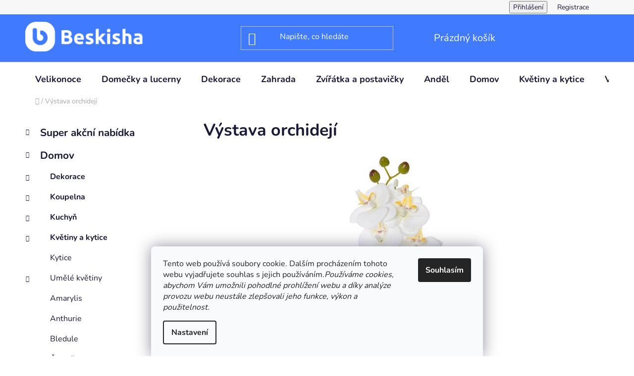

--- FILE ---
content_type: text/html; charset=utf-8
request_url: https://www.beskisha.cz/vystava-orchideji/
body_size: 28763
content:
<!doctype html><html lang="cs" dir="ltr" class="header-background-dark external-fonts-loaded"><head><meta charset="utf-8" /><meta name="viewport" content="width=device-width,initial-scale=1" /><title>Výstava orchidejí - Beskisha</title><link rel="preconnect" href="https://cdn.myshoptet.com" /><link rel="dns-prefetch" href="https://cdn.myshoptet.com" /><link rel="preload" href="https://cdn.myshoptet.com/prj/dist/master/cms/libs/jquery/jquery-1.11.3.min.js" as="script" /><link href="https://cdn.myshoptet.com/prj/dist/master/cms/templates/frontend_templates/shared/css/font-face/nunito.css" rel="stylesheet"><link href="https://cdn.myshoptet.com/prj/dist/master/shop/dist/font-shoptet-13.css.3c47e30adfa2e9e2683b.css" rel="stylesheet"><script>
dataLayer = [];
dataLayer.push({'shoptet' : {
    "pageId": 11360,
    "pageType": "article",
    "currency": "CZK",
    "currencyInfo": {
        "decimalSeparator": ",",
        "exchangeRate": 1,
        "priceDecimalPlaces": 2,
        "symbol": "K\u010d",
        "symbolLeft": 0,
        "thousandSeparator": " "
    },
    "language": "cs",
    "projectId": 279074,
    "cartInfo": {
        "id": null,
        "freeShipping": false,
        "freeShippingFrom": 1999,
        "leftToFreeGift": {
            "formattedPrice": "0 K\u010d",
            "priceLeft": 0
        },
        "freeGift": false,
        "leftToFreeShipping": {
            "priceLeft": 1999,
            "dependOnRegion": 0,
            "formattedPrice": "1 999 K\u010d"
        },
        "discountCoupon": [],
        "getNoBillingShippingPrice": {
            "withoutVat": 0,
            "vat": 0,
            "withVat": 0
        },
        "cartItems": [],
        "taxMode": "ORDINARY"
    },
    "cart": [],
    "customer": {
        "priceRatio": 1,
        "priceListId": 1,
        "groupId": null,
        "registered": false,
        "mainAccount": false
    }
}});
dataLayer.push({'cookie_consent' : {
    "marketing": "denied",
    "analytics": "denied"
}});
document.addEventListener('DOMContentLoaded', function() {
    shoptet.consent.onAccept(function(agreements) {
        if (agreements.length == 0) {
            return;
        }
        dataLayer.push({
            'cookie_consent' : {
                'marketing' : (agreements.includes(shoptet.config.cookiesConsentOptPersonalisation)
                    ? 'granted' : 'denied'),
                'analytics': (agreements.includes(shoptet.config.cookiesConsentOptAnalytics)
                    ? 'granted' : 'denied')
            },
            'event': 'cookie_consent'
        });
    });
});
</script>
<meta property="og:type" content="website"><meta property="og:site_name" content="beskisha.cz"><meta property="og:url" content="https://www.beskisha.cz/vystava-orchideji/"><meta property="og:title" content="Výstava orchidejí - Beskisha"><meta name="author" content="Beskisha"><meta name="web_author" content="Shoptet.cz"><meta name="dcterms.rightsHolder" content="www.beskisha.cz"><meta name="robots" content="index,follow"><meta property="og:image" content="https://cdn.myshoptet.com/usr/www.beskisha.cz/user/front_images/ogImage/hp.jpg?t=1769499604"><meta property="og:description" content="Výstava orchidejí, Beskisha"><meta name="description" content="Výstava orchidejí, Beskisha"><meta name="google-site-verification" content="110273664"><style>:root {--color-primary: #407BFF;--color-primary-h: 221;--color-primary-s: 100%;--color-primary-l: 63%;--color-primary-hover: #3668D7;--color-primary-hover-h: 221;--color-primary-hover-s: 67%;--color-primary-hover-l: 53%;--color-secondary: #ffffff;--color-secondary-h: 0;--color-secondary-s: 0%;--color-secondary-l: 100%;--color-secondary-hover: #ffffff;--color-secondary-hover-h: 0;--color-secondary-hover-s: 0%;--color-secondary-hover-l: 100%;--color-tertiary: #3668D7;--color-tertiary-h: 221;--color-tertiary-s: 67%;--color-tertiary-l: 53%;--color-tertiary-hover: #407BFF;--color-tertiary-hover-h: 221;--color-tertiary-hover-s: 100%;--color-tertiary-hover-l: 63%;--color-header-background: #407BFF;--template-font: "Nunito";--template-headings-font: "Nunito";--header-background-url: url("https://cdn.myshoptet.com/usr/www.beskisha.cz/user/header_backgrounds/beskisha_logo.png");--cookies-notice-background: #F8FAFB;--cookies-notice-color: #252525;--cookies-notice-button-hover: #27263f;--cookies-notice-link-hover: #3b3a5f;--templates-update-management-preview-mode-content: "Náhled aktualizací šablony je aktivní pro váš prohlížeč."}</style>
    
    <link href="https://cdn.myshoptet.com/prj/dist/master/shop/dist/main-13.less.fdb02770e668ba5a70b5.css" rel="stylesheet" />
            <link href="https://cdn.myshoptet.com/prj/dist/master/shop/dist/mobile-header-v1-13.less.629f2f48911e67d0188c.css" rel="stylesheet" />
    
    <script>var shoptet = shoptet || {};</script>
    <script src="https://cdn.myshoptet.com/prj/dist/master/shop/dist/main-3g-header.js.05f199e7fd2450312de2.js"></script>
<!-- User include --><!-- project html code header -->
<meta name="google-site-verification" content="R8BGU-XHZeOYHf5hbuazCFvNS8vZsde3i5nwX2i3NuQ" />

<!-- Google tag (gtag.js) -->
<script async src="https://www.googletagmanager.com/gtag/js?id=GT-TXH99RZN"></script>
<script>
  window.dataLayer = window.dataLayer || [];
  function gtag(){dataLayer.push(arguments);}
  gtag('js', new Date());

  gtag('config', 'GT-TXH99RZN');
  gtag('config', 'AW-926726119');
  
</script>
<meta name="google-site-verification" content="yr5-Rd4mp0hsOcncgwHNx_V3uveiOs7DlPaMXXEdeAc" />
<!-- /User include --><link rel="shortcut icon" href="/favicon.ico" type="image/x-icon" /><link rel="canonical" href="https://www.beskisha.cz/vystava-orchideji/" />    <!-- Global site tag (gtag.js) - Google Analytics -->
    <script async src="https://www.googletagmanager.com/gtag/js?id=G-57CGP752D0"></script>
    <script>
        
        window.dataLayer = window.dataLayer || [];
        function gtag(){dataLayer.push(arguments);}
        

                    console.debug('default consent data');

            gtag('consent', 'default', {"ad_storage":"denied","analytics_storage":"denied","ad_user_data":"denied","ad_personalization":"denied","wait_for_update":500});
            dataLayer.push({
                'event': 'default_consent'
            });
        
        gtag('js', new Date());

        
                gtag('config', 'G-57CGP752D0', {"groups":"GA4","send_page_view":false,"content_group":"article","currency":"CZK","page_language":"cs"});
        
                gtag('config', 'AW-179457122');
        
        
        
        
        
                    gtag('event', 'page_view', {"send_to":"GA4","page_language":"cs","content_group":"article","currency":"CZK"});
        
        
        
        
        
        
        
        
        
        
        
        
        
        document.addEventListener('DOMContentLoaded', function() {
            if (typeof shoptet.tracking !== 'undefined') {
                for (var id in shoptet.tracking.bannersList) {
                    gtag('event', 'view_promotion', {
                        "send_to": "UA",
                        "promotions": [
                            {
                                "id": shoptet.tracking.bannersList[id].id,
                                "name": shoptet.tracking.bannersList[id].name,
                                "position": shoptet.tracking.bannersList[id].position
                            }
                        ]
                    });
                }
            }

            shoptet.consent.onAccept(function(agreements) {
                if (agreements.length !== 0) {
                    console.debug('gtag consent accept');
                    var gtagConsentPayload =  {
                        'ad_storage': agreements.includes(shoptet.config.cookiesConsentOptPersonalisation)
                            ? 'granted' : 'denied',
                        'analytics_storage': agreements.includes(shoptet.config.cookiesConsentOptAnalytics)
                            ? 'granted' : 'denied',
                                                                                                'ad_user_data': agreements.includes(shoptet.config.cookiesConsentOptPersonalisation)
                            ? 'granted' : 'denied',
                        'ad_personalization': agreements.includes(shoptet.config.cookiesConsentOptPersonalisation)
                            ? 'granted' : 'denied',
                        };
                    console.debug('update consent data', gtagConsentPayload);
                    gtag('consent', 'update', gtagConsentPayload);
                    dataLayer.push(
                        { 'event': 'update_consent' }
                    );
                }
            });
        });
    </script>
</head><body class="desktop id-11360 in-vystava-orchideji template-13 type-page multiple-columns-body columns-mobile-2 columns-3 smart-labels-active ums_forms_redesign--off ums_a11y_category_page--on ums_discussion_rating_forms--off ums_flags_display_unification--on ums_a11y_login--on mobile-header-version-1"><noscript>
    <style>
        #header {
            padding-top: 0;
            position: relative !important;
            top: 0;
        }
        .header-navigation {
            position: relative !important;
        }
        .overall-wrapper {
            margin: 0 !important;
        }
        body:not(.ready) {
            visibility: visible !important;
        }
    </style>
    <div class="no-javascript">
        <div class="no-javascript__title">Musíte změnit nastavení vašeho prohlížeče</div>
        <div class="no-javascript__text">Podívejte se na: <a href="https://www.google.com/support/bin/answer.py?answer=23852">Jak povolit JavaScript ve vašem prohlížeči</a>.</div>
        <div class="no-javascript__text">Pokud používáte software na blokování reklam, může být nutné povolit JavaScript z této stránky.</div>
        <div class="no-javascript__text">Děkujeme.</div>
    </div>
</noscript>

        <div id="fb-root"></div>
        <script>
            window.fbAsyncInit = function() {
                FB.init({
                    autoLogAppEvents : true,
                    xfbml            : true,
                    version          : 'v24.0'
                });
            };
        </script>
        <script async defer crossorigin="anonymous" src="https://connect.facebook.net/cs_CZ/sdk.js#xfbml=1&version=v24.0"></script>    <div class="siteCookies siteCookies--bottom siteCookies--light js-siteCookies" role="dialog" data-testid="cookiesPopup" data-nosnippet>
        <div class="siteCookies__form">
            <div class="siteCookies__content">
                <div class="siteCookies__text">
                    Tento web používá soubory cookie. Dalším procházením tohoto webu vyjadřujete souhlas s jejich používáním.<em>Používáme cookies, abychom Vám umožnili pohodlné prohlížení webu a díky analýze provozu webu neustále zlepšovali jeho funkce, výkon a použitelnost.</em>
                </div>
                <p class="siteCookies__links">
                    <button class="siteCookies__link js-cookies-settings" aria-label="Nastavení cookies" data-testid="cookiesSettings">Nastavení</button>
                </p>
            </div>
            <div class="siteCookies__buttonWrap">
                                <button class="siteCookies__button js-cookiesConsentSubmit" value="all" aria-label="Přijmout cookies" data-testid="buttonCookiesAccept">Souhlasím</button>
            </div>
        </div>
        <script>
            document.addEventListener("DOMContentLoaded", () => {
                const siteCookies = document.querySelector('.js-siteCookies');
                document.addEventListener("scroll", shoptet.common.throttle(() => {
                    const st = document.documentElement.scrollTop;
                    if (st > 1) {
                        siteCookies.classList.add('siteCookies--scrolled');
                    } else {
                        siteCookies.classList.remove('siteCookies--scrolled');
                    }
                }, 100));
            });
        </script>
    </div>
<a href="#content" class="skip-link sr-only">Přejít na obsah</a><div class="overall-wrapper"><div class="user-action"><div class="container">
    <div class="user-action-in">
                    <div id="login" class="user-action-login popup-widget login-widget" role="dialog" aria-labelledby="loginHeading">
        <div class="popup-widget-inner">
                            <h2 id="loginHeading">Přihlášení k vašemu účtu</h2><div id="customerLogin"><form action="/action/Customer/Login/" method="post" id="formLoginIncluded" class="csrf-enabled formLogin" data-testid="formLogin"><input type="hidden" name="referer" value="" /><div class="form-group"><div class="input-wrapper email js-validated-element-wrapper no-label"><input type="email" name="email" class="form-control" autofocus placeholder="E-mailová adresa (např. jan@novak.cz)" data-testid="inputEmail" autocomplete="email" required /></div></div><div class="form-group"><div class="input-wrapper password js-validated-element-wrapper no-label"><input type="password" name="password" class="form-control" placeholder="Heslo" data-testid="inputPassword" autocomplete="current-password" required /><span class="no-display">Nemůžete vyplnit toto pole</span><input type="text" name="surname" value="" class="no-display" /></div></div><div class="form-group"><div class="login-wrapper"><button type="submit" class="btn btn-secondary btn-text btn-login" data-testid="buttonSubmit">Přihlásit se</button><div class="password-helper"><a href="/registrace/" data-testid="signup" rel="nofollow">Nová registrace</a><a href="/klient/zapomenute-heslo/" rel="nofollow">Zapomenuté heslo</a></div></div></div></form>
</div>                    </div>
    </div>

                <div id="cart-widget" class="user-action-cart popup-widget cart-widget loader-wrapper" data-testid="popupCartWidget" role="dialog" aria-hidden="true">
            <div class="popup-widget-inner cart-widget-inner place-cart-here">
                <div class="loader-overlay">
                    <div class="loader"></div>
                </div>
            </div>
        </div>
    </div>
</div>
</div><div class="top-navigation-bar" data-testid="topNavigationBar">

    <div class="container">

                
        <div class="top-navigation-tools">
                        <button class="top-nav-button top-nav-button-login toggle-window" type="button" data-target="login" aria-haspopup="dialog" aria-controls="login" aria-expanded="false" data-testid="signin"><span>Přihlášení</span></button>
    <a href="/registrace/" class="top-nav-button top-nav-button-register" data-testid="headerSignup">Registrace</a>
        </div>

    </div>

</div>
<header id="header">
        <div class="header-top">
            <div class="container navigation-wrapper header-top-wrapper">
                <div class="site-name"><a href="/" data-testid="linkWebsiteLogo"><img src="https://cdn.myshoptet.com/usr/www.beskisha.cz/user/logos/beskisha_logo.png" alt="Beskisha" fetchpriority="low" /></a></div>                <div class="search" itemscope itemtype="https://schema.org/WebSite">
                    <meta itemprop="headline" content="Výstava orchidejí"/><meta itemprop="url" content="https://www.beskisha.cz"/><meta itemprop="text" content="Výstava orchidejí, Beskisha"/>                    <form action="/action/ProductSearch/prepareString/" method="post"
    id="formSearchForm" class="search-form compact-form js-search-main"
    itemprop="potentialAction" itemscope itemtype="https://schema.org/SearchAction" data-testid="searchForm">
    <fieldset>
        <meta itemprop="target"
            content="https://www.beskisha.cz/vyhledavani/?string={string}"/>
        <input type="hidden" name="language" value="cs"/>
        
            
    <span class="search-input-icon" aria-hidden="true"></span>

<input
    type="search"
    name="string"
        class="query-input form-control search-input js-search-input"
    placeholder="Napište, co hledáte"
    autocomplete="off"
    required
    itemprop="query-input"
    aria-label="Vyhledávání"
    data-testid="searchInput"
>
            <button type="submit" class="btn btn-default search-button" data-testid="searchBtn">Hledat</button>
        
    </fieldset>
</form>
                </div>
                <div class="navigation-buttons">
                    <a href="#" class="toggle-window" data-target="search" data-testid="linkSearchIcon"><span class="sr-only">Hledat</span></a>
                        
    <a href="/kosik/" class="btn btn-icon toggle-window cart-count" data-target="cart" data-hover="true" data-redirect="true" data-testid="headerCart" rel="nofollow" aria-haspopup="dialog" aria-expanded="false" aria-controls="cart-widget">
        
                <span class="sr-only">Nákupní košík</span>
        
            <span class="cart-price visible-lg-inline-block" data-testid="headerCartPrice">
                                    Prázdný košík                            </span>
        
    
            </a>
                    <a href="#" class="toggle-window" data-target="navigation" data-testid="hamburgerMenu"></a>
                </div>
            </div>
        </div>
        <div class="header-bottom">
            <div class="container navigation-wrapper header-bottom-wrapper js-navigation-container">
                <nav id="navigation" aria-label="Hlavní menu" data-collapsible="true"><div class="navigation-in menu"><ul class="menu-level-1" role="menubar" data-testid="headerMenuItems"><li class="menu-item-22313 ext" role="none"><a href="/velikonoce/" data-testid="headerMenuItem" role="menuitem" aria-haspopup="true" aria-expanded="false"><b>Velikonoce</b><span class="submenu-arrow"></span></a><ul class="menu-level-2" aria-label="Velikonoce" tabindex="-1" role="menu"><li class="menu-item-33516" role="none"><a href="/betlemy-na-velikonoce/" class="menu-image" data-testid="headerMenuItem" tabindex="-1" aria-hidden="true"><img src="data:image/svg+xml,%3Csvg%20width%3D%22140%22%20height%3D%22100%22%20xmlns%3D%22http%3A%2F%2Fwww.w3.org%2F2000%2Fsvg%22%3E%3C%2Fsvg%3E" alt="" aria-hidden="true" width="140" height="100"  data-src="https://cdn.myshoptet.com/prj/dist/master/cms/templates/frontend_templates/00/img/folder.svg" fetchpriority="low" /></a><div><a href="/betlemy-na-velikonoce/" data-testid="headerMenuItem" role="menuitem"><span>Betlémy</span></a>
                        </div></li><li class="menu-item-28854" role="none"><a href="/velikonocni-dekorace-umele/" class="menu-image" data-testid="headerMenuItem" tabindex="-1" aria-hidden="true"><img src="data:image/svg+xml,%3Csvg%20width%3D%22140%22%20height%3D%22100%22%20xmlns%3D%22http%3A%2F%2Fwww.w3.org%2F2000%2Fsvg%22%3E%3C%2Fsvg%3E" alt="" aria-hidden="true" width="140" height="100"  data-src="https://cdn.myshoptet.com/usr/www.beskisha.cz/user/categories/thumb/velikono__n___dekorace_zaj____ek.jpg" fetchpriority="low" /></a><div><a href="/velikonocni-dekorace-umele/" data-testid="headerMenuItem" role="menuitem"><span>Velikonoční dekorace</span></a>
                        </div></li><li class="menu-item-28857" role="none"><a href="/velikonocni-a-jarni-vence/" class="menu-image" data-testid="headerMenuItem" tabindex="-1" aria-hidden="true"><img src="data:image/svg+xml,%3Csvg%20width%3D%22140%22%20height%3D%22100%22%20xmlns%3D%22http%3A%2F%2Fwww.w3.org%2F2000%2Fsvg%22%3E%3C%2Fsvg%3E" alt="" aria-hidden="true" width="140" height="100"  data-src="https://cdn.myshoptet.com/usr/www.beskisha.cz/user/categories/thumb/jarn___tulip__nov___v__nec.jpg" fetchpriority="low" /></a><div><a href="/velikonocni-a-jarni-vence/" data-testid="headerMenuItem" role="menuitem"><span>Velikonoční a jarní věnce</span></a>
                        </div></li><li class="menu-item-29274" role="none"><a href="/velikonocni-kvetiny/" class="menu-image" data-testid="headerMenuItem" tabindex="-1" aria-hidden="true"><img src="data:image/svg+xml,%3Csvg%20width%3D%22140%22%20height%3D%22100%22%20xmlns%3D%22http%3A%2F%2Fwww.w3.org%2F2000%2Fsvg%22%3E%3C%2Fsvg%3E" alt="" aria-hidden="true" width="140" height="100"  data-src="https://cdn.myshoptet.com/prj/dist/master/cms/templates/frontend_templates/00/img/folder.svg" fetchpriority="low" /></a><div><a href="/velikonocni-kvetiny/" data-testid="headerMenuItem" role="menuitem"><span>Velikonoční květiny</span></a>
                        </div></li><li class="menu-item-29241 has-third-level" role="none"><a href="/velikonocni-obaly/" class="menu-image" data-testid="headerMenuItem" tabindex="-1" aria-hidden="true"><img src="data:image/svg+xml,%3Csvg%20width%3D%22140%22%20height%3D%22100%22%20xmlns%3D%22http%3A%2F%2Fwww.w3.org%2F2000%2Fsvg%22%3E%3C%2Fsvg%3E" alt="" aria-hidden="true" width="140" height="100"  data-src="https://cdn.myshoptet.com/usr/www.beskisha.cz/user/categories/thumb/obal_s_plastem_b__l___prout__n___2ks_14__12_41_18x14_46cm.jpg" fetchpriority="low" /></a><div><a href="/velikonocni-obaly/" data-testid="headerMenuItem" role="menuitem"><span>Velikonoční obaly</span></a>
                                                    <ul class="menu-level-3" role="menu">
                                                                    <li class="menu-item-29238" role="none">
                                        <a href="/darkove-obaly-a-tasticky/" data-testid="headerMenuItem" role="menuitem">
                                            Dárkové obaly a taštičky</a>                                    </li>
                                                            </ul>
                        </div></li><li class="menu-item-28860" role="none"><a href="/velikonocni-proutene-kosiky/" class="menu-image" data-testid="headerMenuItem" tabindex="-1" aria-hidden="true"><img src="data:image/svg+xml,%3Csvg%20width%3D%22140%22%20height%3D%22100%22%20xmlns%3D%22http%3A%2F%2Fwww.w3.org%2F2000%2Fsvg%22%3E%3C%2Fsvg%3E" alt="" aria-hidden="true" width="140" height="100"  data-src="https://cdn.myshoptet.com/usr/www.beskisha.cz/user/categories/thumb/prout__n___ko____k_015264.jpg" fetchpriority="low" /></a><div><a href="/velikonocni-proutene-kosiky/" data-testid="headerMenuItem" role="menuitem"><span>Velikonoční proutěné košíky</span></a>
                        </div></li><li class="menu-item-28863 has-third-level" role="none"><a href="/velikonocni-vajicka-a-postavicky/" class="menu-image" data-testid="headerMenuItem" tabindex="-1" aria-hidden="true"><img src="data:image/svg+xml,%3Csvg%20width%3D%22140%22%20height%3D%22100%22%20xmlns%3D%22http%3A%2F%2Fwww.w3.org%2F2000%2Fsvg%22%3E%3C%2Fsvg%3E" alt="" aria-hidden="true" width="140" height="100"  data-src="https://cdn.myshoptet.com/usr/www.beskisha.cz/user/categories/thumb/dekorace_zaj__c_x3255-1.jpg" fetchpriority="low" /></a><div><a href="/velikonocni-vajicka-a-postavicky/" data-testid="headerMenuItem" role="menuitem"><span>Velikonoční vajíčka a postavičky</span></a>
                                                    <ul class="menu-level-3" role="menu">
                                                                    <li class="menu-item-29232" role="none">
                                        <a href="/beranek-a-ovecka/" data-testid="headerMenuItem" role="menuitem">
                                            Beránek a ovečka</a>                                    </li>
                                                            </ul>
                        </div></li></ul></li>
<li class="menu-item-27369" role="none"><a href="/domecky-a-lucerny/" data-testid="headerMenuItem" role="menuitem" aria-expanded="false"><b>Domečky a lucerny</b></a></li>
<li class="menu-item-21758 ext" role="none"><a href="/dekorace/" data-testid="headerMenuItem" role="menuitem" aria-haspopup="true" aria-expanded="false"><b>Dekorace</b><span class="submenu-arrow"></span></a><ul class="menu-level-2" aria-label="Dekorace" tabindex="-1" role="menu"><li class="menu-item-27285" role="none"><a href="/bedynky/" class="menu-image" data-testid="headerMenuItem" tabindex="-1" aria-hidden="true"><img src="data:image/svg+xml,%3Csvg%20width%3D%22140%22%20height%3D%22100%22%20xmlns%3D%22http%3A%2F%2Fwww.w3.org%2F2000%2Fsvg%22%3E%3C%2Fsvg%3E" alt="" aria-hidden="true" width="140" height="100"  data-src="https://cdn.myshoptet.com/usr/www.beskisha.cz/user/categories/thumb/dekorace_d__rkov__-1.jpg" fetchpriority="low" /></a><div><a href="/bedynky/" data-testid="headerMenuItem" role="menuitem"><span>Bedýnky</span></a>
                        </div></li><li class="menu-item-28866" role="none"><a href="/dekorace-kvetinove/" class="menu-image" data-testid="headerMenuItem" tabindex="-1" aria-hidden="true"><img src="data:image/svg+xml,%3Csvg%20width%3D%22140%22%20height%3D%22100%22%20xmlns%3D%22http%3A%2F%2Fwww.w3.org%2F2000%2Fsvg%22%3E%3C%2Fsvg%3E" alt="" aria-hidden="true" width="140" height="100"  data-src="https://cdn.myshoptet.com/usr/www.beskisha.cz/user/categories/thumb/podzimn___truhl__k_na_okno_2.jpg" fetchpriority="low" /></a><div><a href="/dekorace-kvetinove/" data-testid="headerMenuItem" role="menuitem"><span>Dekorace květinové</span></a>
                        </div></li><li class="menu-item-26919" role="none"><a href="/flowerboxy-a-krabicky/" class="menu-image" data-testid="headerMenuItem" tabindex="-1" aria-hidden="true"><img src="data:image/svg+xml,%3Csvg%20width%3D%22140%22%20height%3D%22100%22%20xmlns%3D%22http%3A%2F%2Fwww.w3.org%2F2000%2Fsvg%22%3E%3C%2Fsvg%3E" alt="" aria-hidden="true" width="140" height="100"  data-src="https://cdn.myshoptet.com/usr/www.beskisha.cz/user/categories/thumb/srdce_flowerbox_3_ks-1.jpg" fetchpriority="low" /></a><div><a href="/flowerboxy-a-krabicky/" data-testid="headerMenuItem" role="menuitem"><span>Flowerboxy a krabičky</span></a>
                        </div></li><li class="menu-item-11327" role="none"><a href="/kose/" class="menu-image" data-testid="headerMenuItem" tabindex="-1" aria-hidden="true"><img src="data:image/svg+xml,%3Csvg%20width%3D%22140%22%20height%3D%22100%22%20xmlns%3D%22http%3A%2F%2Fwww.w3.org%2F2000%2Fsvg%22%3E%3C%2Fsvg%3E" alt="" aria-hidden="true" width="140" height="100"  data-src="https://cdn.myshoptet.com/usr/www.beskisha.cz/user/categories/thumb/n__vrh_bez_n__zvu_(21).png" fetchpriority="low" /></a><div><a href="/kose/" data-testid="headerMenuItem" role="menuitem"><span>Koše</span></a>
                        </div></li><li class="menu-item-18417" role="none"><a href="/lapac-snu/" class="menu-image" data-testid="headerMenuItem" tabindex="-1" aria-hidden="true"><img src="data:image/svg+xml,%3Csvg%20width%3D%22140%22%20height%3D%22100%22%20xmlns%3D%22http%3A%2F%2Fwww.w3.org%2F2000%2Fsvg%22%3E%3C%2Fsvg%3E" alt="" aria-hidden="true" width="140" height="100"  data-src="https://cdn.myshoptet.com/usr/www.beskisha.cz/user/categories/thumb/lapa___sn___x2780.jpg" fetchpriority="low" /></a><div><a href="/lapac-snu/" data-testid="headerMenuItem" role="menuitem"><span>Lapač snů</span></a>
                        </div></li><li class="menu-item-27291" role="none"><a href="/obaly/" class="menu-image" data-testid="headerMenuItem" tabindex="-1" aria-hidden="true"><img src="data:image/svg+xml,%3Csvg%20width%3D%22140%22%20height%3D%22100%22%20xmlns%3D%22http%3A%2F%2Fwww.w3.org%2F2000%2Fsvg%22%3E%3C%2Fsvg%3E" alt="" aria-hidden="true" width="140" height="100"  data-src="https://cdn.myshoptet.com/usr/www.beskisha.cz/user/categories/thumb/kv__tin_____z_betonu_na_4_noh__ch.jpg" fetchpriority="low" /></a><div><a href="/obaly/" data-testid="headerMenuItem" role="menuitem"><span>Obaly</span></a>
                        </div></li><li class="menu-item-11753 has-third-level" role="none"><a href="/obrazy/" class="menu-image" data-testid="headerMenuItem" tabindex="-1" aria-hidden="true"><img src="data:image/svg+xml,%3Csvg%20width%3D%22140%22%20height%3D%22100%22%20xmlns%3D%22http%3A%2F%2Fwww.w3.org%2F2000%2Fsvg%22%3E%3C%2Fsvg%3E" alt="" aria-hidden="true" width="140" height="100"  data-src="https://cdn.myshoptet.com/usr/www.beskisha.cz/user/categories/thumb/obraz-mesic-a-strom-60x40.jpg" fetchpriority="low" /></a><div><a href="/obrazy/" data-testid="headerMenuItem" role="menuitem"><span>Obrazy</span></a>
                                                    <ul class="menu-level-3" role="menu">
                                                                    <li class="menu-item-27870" role="none">
                                        <a href="/obrazy-mest/" data-testid="headerMenuItem" role="menuitem">
                                            Města</a>,                                    </li>
                                                                    <li class="menu-item-27921" role="none">
                                        <a href="/obrazy-znama-mista/" data-testid="headerMenuItem" role="menuitem">
                                            Místa</a>,                                    </li>
                                                                    <li class="menu-item-27867" role="none">
                                        <a href="/obrazy-psu/" data-testid="headerMenuItem" role="menuitem">
                                            Psi</a>,                                    </li>
                                                                    <li class="menu-item-27933" role="none">
                                        <a href="/obrazy-zname-stavby/" data-testid="headerMenuItem" role="menuitem">
                                            Stavby</a>                                    </li>
                                                            </ul>
                        </div></li><li class="menu-item-27354 has-third-level" role="none"><a href="/ozdoby/" class="menu-image" data-testid="headerMenuItem" tabindex="-1" aria-hidden="true"><img src="data:image/svg+xml,%3Csvg%20width%3D%22140%22%20height%3D%22100%22%20xmlns%3D%22http%3A%2F%2Fwww.w3.org%2F2000%2Fsvg%22%3E%3C%2Fsvg%3E" alt="" aria-hidden="true" width="140" height="100"  data-src="https://cdn.myshoptet.com/usr/www.beskisha.cz/user/categories/thumb/kolo-1.jpg" fetchpriority="low" /></a><div><a href="/ozdoby/" data-testid="headerMenuItem" role="menuitem"><span>Ozdoby</span></a>
                                                    <ul class="menu-level-3" role="menu">
                                                                    <li class="menu-item-27357" role="none">
                                        <a href="/vanocni/" data-testid="headerMenuItem" role="menuitem">
                                            Vánoční</a>                                    </li>
                                                            </ul>
                        </div></li><li class="menu-item-34920" role="none"><a href="/pokladnicky/" class="menu-image" data-testid="headerMenuItem" tabindex="-1" aria-hidden="true"><img src="data:image/svg+xml,%3Csvg%20width%3D%22140%22%20height%3D%22100%22%20xmlns%3D%22http%3A%2F%2Fwww.w3.org%2F2000%2Fsvg%22%3E%3C%2Fsvg%3E" alt="" aria-hidden="true" width="140" height="100"  data-src="https://cdn.myshoptet.com/usr/www.beskisha.cz/user/categories/thumb/slon_pokladni__ka_keramika_14cm___ed__.jpg" fetchpriority="low" /></a><div><a href="/pokladnicky/" data-testid="headerMenuItem" role="menuitem"><span>Pokladničky</span></a>
                        </div></li><li class="menu-item-24557" role="none"><a href="/polstarky/" class="menu-image" data-testid="headerMenuItem" tabindex="-1" aria-hidden="true"><img src="data:image/svg+xml,%3Csvg%20width%3D%22140%22%20height%3D%22100%22%20xmlns%3D%22http%3A%2F%2Fwww.w3.org%2F2000%2Fsvg%22%3E%3C%2Fsvg%3E" alt="" aria-hidden="true" width="140" height="100"  data-src="https://cdn.myshoptet.com/usr/www.beskisha.cz/user/categories/thumb/ubr090-1.jpg" fetchpriority="low" /></a><div><a href="/polstarky/" data-testid="headerMenuItem" role="menuitem"><span>Polštářky</span></a>
                        </div></li><li class="menu-item-24560" role="none"><a href="/stojan-na-vino/" class="menu-image" data-testid="headerMenuItem" tabindex="-1" aria-hidden="true"><img src="data:image/svg+xml,%3Csvg%20width%3D%22140%22%20height%3D%22100%22%20xmlns%3D%22http%3A%2F%2Fwww.w3.org%2F2000%2Fsvg%22%3E%3C%2Fsvg%3E" alt="" aria-hidden="true" width="140" height="100"  data-src="https://cdn.myshoptet.com/usr/www.beskisha.cz/user/categories/thumb/dr-040.jpg" fetchpriority="low" /></a><div><a href="/stojan-na-vino/" data-testid="headerMenuItem" role="menuitem"><span>Stojan na víno</span></a>
                        </div></li><li class="menu-item-27381" role="none"><a href="/svicny-dekoracni/" class="menu-image" data-testid="headerMenuItem" tabindex="-1" aria-hidden="true"><img src="data:image/svg+xml,%3Csvg%20width%3D%22140%22%20height%3D%22100%22%20xmlns%3D%22http%3A%2F%2Fwww.w3.org%2F2000%2Fsvg%22%3E%3C%2Fsvg%3E" alt="" aria-hidden="true" width="140" height="100"  data-src="https://cdn.myshoptet.com/usr/www.beskisha.cz/user/categories/thumb/adventn___v__nec_b__lo_zlat___a_sv__cen_hv__zda_1-1.jpg" fetchpriority="low" /></a><div><a href="/svicny-dekoracni/" data-testid="headerMenuItem" role="menuitem"><span>Svícny</span></a>
                        </div></li><li class="menu-item-11576" role="none"><a href="/vazy/" class="menu-image" data-testid="headerMenuItem" tabindex="-1" aria-hidden="true"><img src="data:image/svg+xml,%3Csvg%20width%3D%22140%22%20height%3D%22100%22%20xmlns%3D%22http%3A%2F%2Fwww.w3.org%2F2000%2Fsvg%22%3E%3C%2Fsvg%3E" alt="" aria-hidden="true" width="140" height="100"  data-src="https://cdn.myshoptet.com/usr/www.beskisha.cz/user/categories/thumb/dekora__n___v__za_x5387.jpg" fetchpriority="low" /></a><div><a href="/vazy/" data-testid="headerMenuItem" role="menuitem"><span>Vázy</span></a>
                        </div></li><li class="menu-item-9465 has-third-level" role="none"><a href="/venec/" class="menu-image" data-testid="headerMenuItem" tabindex="-1" aria-hidden="true"><img src="data:image/svg+xml,%3Csvg%20width%3D%22140%22%20height%3D%22100%22%20xmlns%3D%22http%3A%2F%2Fwww.w3.org%2F2000%2Fsvg%22%3E%3C%2Fsvg%3E" alt="" aria-hidden="true" width="140" height="100"  data-src="https://cdn.myshoptet.com/usr/www.beskisha.cz/user/categories/thumb/v__nec_jarn___2.jpg" fetchpriority="low" /></a><div><a href="/venec/" data-testid="headerMenuItem" role="menuitem"><span>Věnec</span></a>
                                                    <ul class="menu-level-3" role="menu">
                                                                    <li class="menu-item-25422" role="none">
                                        <a href="/venec-na-jaro/" data-testid="headerMenuItem" role="menuitem">
                                            Jarní a velikonoční</a>,                                    </li>
                                                                    <li class="menu-item-25425" role="none">
                                        <a href="/venec-na-leto/" data-testid="headerMenuItem" role="menuitem">
                                            Letní</a>,                                    </li>
                                                                    <li class="menu-item-25428" role="none">
                                        <a href="/venec-na-podzim/" data-testid="headerMenuItem" role="menuitem">
                                            Podzimní</a>,                                    </li>
                                                                    <li class="menu-item-25431" role="none">
                                        <a href="/venec-na-zimu/" data-testid="headerMenuItem" role="menuitem">
                                            Zimní a vánoční</a>                                    </li>
                                                            </ul>
                        </div></li><li class="menu-item-34629" role="none"><a href="/zviratka-a-postavicky/" class="menu-image" data-testid="headerMenuItem" tabindex="-1" aria-hidden="true"><img src="data:image/svg+xml,%3Csvg%20width%3D%22140%22%20height%3D%22100%22%20xmlns%3D%22http%3A%2F%2Fwww.w3.org%2F2000%2Fsvg%22%3E%3C%2Fsvg%3E" alt="" aria-hidden="true" width="140" height="100"  data-src="https://cdn.myshoptet.com/usr/www.beskisha.cz/user/categories/thumb/mravenec_kovov____29x18x17_cm.jpg" fetchpriority="low" /></a><div><a href="/zviratka-a-postavicky/" data-testid="headerMenuItem" role="menuitem"><span>Zvířátka a postavičky</span></a>
                        </div></li><li class="menu-item-22487 has-third-level" role="none"><a href="/doplnky/" class="menu-image" data-testid="headerMenuItem" tabindex="-1" aria-hidden="true"><img src="data:image/svg+xml,%3Csvg%20width%3D%22140%22%20height%3D%22100%22%20xmlns%3D%22http%3A%2F%2Fwww.w3.org%2F2000%2Fsvg%22%3E%3C%2Fsvg%3E" alt="" aria-hidden="true" width="140" height="100"  data-src="https://cdn.myshoptet.com/usr/www.beskisha.cz/user/categories/thumb/and__l-2.jpg" fetchpriority="low" /></a><div><a href="/doplnky/" data-testid="headerMenuItem" role="menuitem"><span>Doplňky</span></a>
                                                    <ul class="menu-level-3" role="menu">
                                                                    <li class="menu-item-25296" role="none">
                                        <a href="/andel/" data-testid="headerMenuItem" role="menuitem">
                                            Anděl</a>,                                    </li>
                                                                    <li class="menu-item-26124" role="none">
                                        <a href="/andelska-kridla/" data-testid="headerMenuItem" role="menuitem">
                                            Andělská křídla</a>,                                    </li>
                                                                    <li class="menu-item-27858" role="none">
                                        <a href="/beranek/" data-testid="headerMenuItem" role="menuitem">
                                            Beránek</a>,                                    </li>
                                                                    <li class="menu-item-25989" role="none">
                                        <a href="/cap-2/" data-testid="headerMenuItem" role="menuitem">
                                            Čáp</a>,                                    </li>
                                                                    <li class="menu-item-11786" role="none">
                                        <a href="/draty/" data-testid="headerMenuItem" role="menuitem">
                                            Dráty</a>,                                    </li>
                                                                    <li class="menu-item-11798" role="none">
                                        <a href="/houby/" data-testid="headerMenuItem" role="menuitem">
                                            Houby</a>,                                    </li>
                                                                    <li class="menu-item-11783" role="none">
                                        <a href="/kaminky/" data-testid="headerMenuItem" role="menuitem">
                                            Kamínky</a>,                                    </li>
                                                                    <li class="menu-item-14601" role="none">
                                        <a href="/kvitek/" data-testid="headerMenuItem" role="menuitem">
                                            Kvítek</a>,                                    </li>
                                                                    <li class="menu-item-14592" role="none">
                                        <a href="/kolo/" data-testid="headerMenuItem" role="menuitem">
                                            Kolo</a>,                                    </li>
                                                                    <li class="menu-item-25872" role="none">
                                        <a href="/konik/" data-testid="headerMenuItem" role="menuitem">
                                            Konik</a>,                                    </li>
                                                                    <li class="menu-item-11780" role="none">
                                        <a href="/koralky/" data-testid="headerMenuItem" role="menuitem">
                                            Korálky</a>,                                    </li>
                                                                    <li class="menu-item-34917" role="none">
                                        <a href="/lyze/" data-testid="headerMenuItem" role="menuitem">
                                            Lyže</a>,                                    </li>
                                                                    <li class="menu-item-27876" role="none">
                                        <a href="/medvidek/" data-testid="headerMenuItem" role="menuitem">
                                            Medvidek</a>,                                    </li>
                                                                    <li class="menu-item-11789" role="none">
                                        <a href="/napisy/" data-testid="headerMenuItem" role="menuitem">
                                            Nápisy</a>,                                    </li>
                                                                    <li class="menu-item-29571" role="none">
                                        <a href="/pes/" data-testid="headerMenuItem" role="menuitem">
                                            Pes</a>,                                    </li>
                                                                    <li class="menu-item-11771" role="none">
                                        <a href="/pirka/" data-testid="headerMenuItem" role="menuitem">
                                            Pírka</a>,                                    </li>
                                                                    <li class="menu-item-11792" role="none">
                                        <a href="/plody/" data-testid="headerMenuItem" role="menuitem">
                                            Plody</a>,                                    </li>
                                                                    <li class="menu-item-25884" role="none">
                                        <a href="/prasatko/" data-testid="headerMenuItem" role="menuitem">
                                            Prasátko</a>,                                    </li>
                                                                    <li class="menu-item-26877" role="none">
                                        <a href="/rolnicky-a-zovnecky/" data-testid="headerMenuItem" role="menuitem">
                                            Rolničky a zvonečky</a>,                                    </li>
                                                                    <li class="menu-item-14595" role="none">
                                        <a href="/roseta/" data-testid="headerMenuItem" role="menuitem">
                                            Roseta</a>,                                    </li>
                                                                    <li class="menu-item-11768" role="none">
                                        <a href="/srdce/" data-testid="headerMenuItem" role="menuitem">
                                            Srdce</a>,                                    </li>
                                                                    <li class="menu-item-17433" role="none">
                                        <a href="/sanky/" data-testid="headerMenuItem" role="menuitem">
                                            Sáňky</a>,                                    </li>
                                                                    <li class="menu-item-26805" role="none">
                                        <a href="/slepicka--kohoutek--kuratko/" data-testid="headerMenuItem" role="menuitem">
                                            Slepička, kohoutek, kuřátko</a>,                                    </li>
                                                                    <li class="menu-item-25878" role="none">
                                        <a href="/sova/" data-testid="headerMenuItem" role="menuitem">
                                            Sova</a>,                                    </li>
                                                                    <li class="menu-item-27288" role="none">
                                        <a href="/strom-zivota/" data-testid="headerMenuItem" role="menuitem">
                                            Strom života</a>,                                    </li>
                                                                    <li class="menu-item-24680" role="none">
                                        <a href="/stromecek/" data-testid="headerMenuItem" role="menuitem">
                                            Stromeček</a>,                                    </li>
                                                                    <li class="menu-item-11777" role="none">
                                        <a href="/stuhy/" data-testid="headerMenuItem" role="menuitem">
                                            Stuhy</a>,                                    </li>
                                                                    <li class="menu-item-25869" role="none">
                                        <a href="/tezitko/" data-testid="headerMenuItem" role="menuitem">
                                            Těžítko</a>,                                    </li>
                                                                    <li class="menu-item-18490" role="none">
                                        <a href="/vajicka/" data-testid="headerMenuItem" role="menuitem">
                                            Vajíčka</a>,                                    </li>
                                                                    <li class="menu-item-28083" role="none">
                                        <a href="/zajic/" data-testid="headerMenuItem" role="menuitem">
                                            Zajíc</a>,                                    </li>
                                                                    <li class="menu-item-25563" role="none">
                                        <a href="/zvonkohra-na-zaveseni/" data-testid="headerMenuItem" role="menuitem">
                                            Zvonkohra</a>,                                    </li>
                                                                    <li class="menu-item-34914" role="none">
                                        <a href="/vlocky/" data-testid="headerMenuItem" role="menuitem">
                                            Vločky</a>                                    </li>
                                                            </ul>
                        </div></li><li class="menu-item-34908" role="none"><a href="/na-zed/" class="menu-image" data-testid="headerMenuItem" tabindex="-1" aria-hidden="true"><img src="data:image/svg+xml,%3Csvg%20width%3D%22140%22%20height%3D%22100%22%20xmlns%3D%22http%3A%2F%2Fwww.w3.org%2F2000%2Fsvg%22%3E%3C%2Fsvg%3E" alt="" aria-hidden="true" width="140" height="100"  data-src="https://cdn.myshoptet.com/usr/www.beskisha.cz/user/categories/thumb/slunce_s_obl____ky_-_kovov___n__st__nn___dekorace__m__d__n___65_3_65.jpg" fetchpriority="low" /></a><div><a href="/na-zed/" data-testid="headerMenuItem" role="menuitem"><span>Na zeď</span></a>
                        </div></li></ul></li>
<li class="menu-item-21755 ext" role="none"><a href="/zahrada/" data-testid="headerMenuItem" role="menuitem" aria-haspopup="true" aria-expanded="false"><b>Zahrada</b><span class="submenu-arrow"></span></a><ul class="menu-level-2" aria-label="Zahrada" tabindex="-1" role="menu"><li class="menu-item-21782 has-third-level" role="none"><a href="/dekorace-zahrada/" class="menu-image" data-testid="headerMenuItem" tabindex="-1" aria-hidden="true"><img src="data:image/svg+xml,%3Csvg%20width%3D%22140%22%20height%3D%22100%22%20xmlns%3D%22http%3A%2F%2Fwww.w3.org%2F2000%2Fsvg%22%3E%3C%2Fsvg%3E" alt="" aria-hidden="true" width="140" height="100"  data-src="https://cdn.myshoptet.com/usr/www.beskisha.cz/user/categories/thumb/5245-1_dekorace-trpaslik--9--11--18-5-cm_(1).jpg" fetchpriority="low" /></a><div><a href="/dekorace-zahrada/" data-testid="headerMenuItem" role="menuitem"><span>Dekorace</span></a>
                                                    <ul class="menu-level-3" role="menu">
                                                                    <li class="menu-item-25875" role="none">
                                        <a href="/kvetinace/" data-testid="headerMenuItem" role="menuitem">
                                            Květináče</a>,                                    </li>
                                                                    <li class="menu-item-22316" role="none">
                                        <a href="/zahrada-konvicky/" data-testid="headerMenuItem" role="menuitem">
                                            Konvičky</a>,                                    </li>
                                                                    <li class="menu-item-18360" role="none">
                                        <a href="/postavicka/" data-testid="headerMenuItem" role="menuitem">
                                            Postavička</a>,                                    </li>
                                                                    <li class="menu-item-11759" role="none">
                                        <a href="/zapichy/" data-testid="headerMenuItem" role="menuitem">
                                            Zápichy</a>,                                    </li>
                                                                    <li class="menu-item-11756" role="none">
                                        <a href="/zviratka/" data-testid="headerMenuItem" role="menuitem">
                                            Zvířátka</a>,                                    </li>
                                                                    <li class="menu-item-17043" role="none">
                                        <a href="/zvonkohra/" data-testid="headerMenuItem" role="menuitem">
                                            Zvonkohra</a>,                                    </li>
                                                                    <li class="menu-item-34800" role="none">
                                        <a href="/pitka/" data-testid="headerMenuItem" role="menuitem">
                                            Pítka</a>                                    </li>
                                                            </ul>
                        </div></li><li class="menu-item-21803" role="none"><a href="/doplnky-na-zahradu/" class="menu-image" data-testid="headerMenuItem" tabindex="-1" aria-hidden="true"><img src="data:image/svg+xml,%3Csvg%20width%3D%22140%22%20height%3D%22100%22%20xmlns%3D%22http%3A%2F%2Fwww.w3.org%2F2000%2Fsvg%22%3E%3C%2Fsvg%3E" alt="" aria-hidden="true" width="140" height="100"  data-src="https://cdn.myshoptet.com/usr/www.beskisha.cz/user/categories/thumb/n__vrh_bez_n__zvu_(4)-1.png" fetchpriority="low" /></a><div><a href="/doplnky-na-zahradu/" data-testid="headerMenuItem" role="menuitem"><span>Doplňky</span></a>
                        </div></li><li class="menu-item-21800" role="none"><a href="/hrbitovni/" class="menu-image" data-testid="headerMenuItem" tabindex="-1" aria-hidden="true"><img src="data:image/svg+xml,%3Csvg%20width%3D%22140%22%20height%3D%22100%22%20xmlns%3D%22http%3A%2F%2Fwww.w3.org%2F2000%2Fsvg%22%3E%3C%2Fsvg%3E" alt="" aria-hidden="true" width="140" height="100"  data-src="https://cdn.myshoptet.com/usr/www.beskisha.cz/user/categories/thumb/n__vrh_bez_n__zvu.jpg" fetchpriority="low" /></a><div><a href="/hrbitovni/" data-testid="headerMenuItem" role="menuitem"><span>Hřbitovní</span></a>
                        </div></li><li class="menu-item-22319" role="none"><a href="/zahrada-kosiky/" class="menu-image" data-testid="headerMenuItem" tabindex="-1" aria-hidden="true"><img src="data:image/svg+xml,%3Csvg%20width%3D%22140%22%20height%3D%22100%22%20xmlns%3D%22http%3A%2F%2Fwww.w3.org%2F2000%2Fsvg%22%3E%3C%2Fsvg%3E" alt="" aria-hidden="true" width="140" height="100"  data-src="https://cdn.myshoptet.com/usr/www.beskisha.cz/user/categories/thumb/n__vrh_bez_n__zvu_(26).png" fetchpriority="low" /></a><div><a href="/zahrada-kosiky/" data-testid="headerMenuItem" role="menuitem"><span>Košíky</span></a>
                        </div></li><li class="menu-item-21794 has-third-level" role="none"><a href="/osvetleni-zahrady/" class="menu-image" data-testid="headerMenuItem" tabindex="-1" aria-hidden="true"><img src="data:image/svg+xml,%3Csvg%20width%3D%22140%22%20height%3D%22100%22%20xmlns%3D%22http%3A%2F%2Fwww.w3.org%2F2000%2Fsvg%22%3E%3C%2Fsvg%3E" alt="" aria-hidden="true" width="140" height="100"  data-src="https://cdn.myshoptet.com/usr/www.beskisha.cz/user/categories/thumb/4428_lucerna-kovova-k3058-m.jpg" fetchpriority="low" /></a><div><a href="/osvetleni-zahrady/" data-testid="headerMenuItem" role="menuitem"><span>Osvětlení</span></a>
                                                    <ul class="menu-level-3" role="menu">
                                                                    <li class="menu-item-11726" role="none">
                                        <a href="/lucerny/" data-testid="headerMenuItem" role="menuitem">
                                            Lucerny</a>                                    </li>
                                                            </ul>
                        </div></li><li class="menu-item-21608" role="none"><a href="/ptaci-krmitko/" class="menu-image" data-testid="headerMenuItem" tabindex="-1" aria-hidden="true"><img src="data:image/svg+xml,%3Csvg%20width%3D%22140%22%20height%3D%22100%22%20xmlns%3D%22http%3A%2F%2Fwww.w3.org%2F2000%2Fsvg%22%3E%3C%2Fsvg%3E" alt="" aria-hidden="true" width="140" height="100"  data-src="https://cdn.myshoptet.com/usr/www.beskisha.cz/user/categories/thumb/4893-1_krmitko-097010.jpg" fetchpriority="low" /></a><div><a href="/ptaci-krmitko/" data-testid="headerMenuItem" role="menuitem"><span>Ptačí krmítko</span></a>
                        </div></li><li class="menu-item-24521" role="none"><a href="/zahradni-nabytek/" class="menu-image" data-testid="headerMenuItem" tabindex="-1" aria-hidden="true"><img src="data:image/svg+xml,%3Csvg%20width%3D%22140%22%20height%3D%22100%22%20xmlns%3D%22http%3A%2F%2Fwww.w3.org%2F2000%2Fsvg%22%3E%3C%2Fsvg%3E" alt="" aria-hidden="true" width="140" height="100"  data-src="https://cdn.myshoptet.com/usr/www.beskisha.cz/user/categories/thumb/az-k1408_bge.jpg" fetchpriority="low" /></a><div><a href="/zahradni-nabytek/" data-testid="headerMenuItem" role="menuitem"><span>Zahradní nábytek</span></a>
                        </div></li></ul></li>
<li class="menu-item-34629" role="none"><a href="/zviratka-a-postavicky/" data-testid="headerMenuItem" role="menuitem" aria-expanded="false"><b>Zvířátka a postavičky</b></a></li>
<li class="menu-item-25296" role="none"><a href="/andel/" data-testid="headerMenuItem" role="menuitem" aria-expanded="false"><b>Anděl</b></a></li>
<li class="menu-item-21746 ext" role="none"><a href="/domov/" data-testid="headerMenuItem" role="menuitem" aria-haspopup="true" aria-expanded="false"><b>Domov</b><span class="submenu-arrow"></span></a><ul class="menu-level-2" aria-label="Domov" tabindex="-1" role="menu"><li class="menu-item-21758 has-third-level" role="none"><a href="/dekorace/" class="menu-image" data-testid="headerMenuItem" tabindex="-1" aria-hidden="true"><img src="data:image/svg+xml,%3Csvg%20width%3D%22140%22%20height%3D%22100%22%20xmlns%3D%22http%3A%2F%2Fwww.w3.org%2F2000%2Fsvg%22%3E%3C%2Fsvg%3E" alt="" aria-hidden="true" width="140" height="100"  data-src="https://cdn.myshoptet.com/usr/www.beskisha.cz/user/categories/thumb/celorocni_venec_ruzovy.jpg" fetchpriority="low" /></a><div><a href="/dekorace/" data-testid="headerMenuItem" role="menuitem"><span>Dekorace</span></a>
                                                    <ul class="menu-level-3" role="menu">
                                                                    <li class="menu-item-27285" role="none">
                                        <a href="/bedynky/" data-testid="headerMenuItem" role="menuitem">
                                            Bedýnky</a>,                                    </li>
                                                                    <li class="menu-item-28866" role="none">
                                        <a href="/dekorace-kvetinove/" data-testid="headerMenuItem" role="menuitem">
                                            Dekorace květinové</a>,                                    </li>
                                                                    <li class="menu-item-26919" role="none">
                                        <a href="/flowerboxy-a-krabicky/" data-testid="headerMenuItem" role="menuitem">
                                            Flowerboxy a krabičky</a>,                                    </li>
                                                                    <li class="menu-item-11327" role="none">
                                        <a href="/kose/" data-testid="headerMenuItem" role="menuitem">
                                            Koše</a>,                                    </li>
                                                                    <li class="menu-item-18417" role="none">
                                        <a href="/lapac-snu/" data-testid="headerMenuItem" role="menuitem">
                                            Lapač snů</a>,                                    </li>
                                                                    <li class="menu-item-27291" role="none">
                                        <a href="/obaly/" data-testid="headerMenuItem" role="menuitem">
                                            Obaly</a>,                                    </li>
                                                                    <li class="menu-item-11753" role="none">
                                        <a href="/obrazy/" data-testid="headerMenuItem" role="menuitem">
                                            Obrazy</a>,                                    </li>
                                                                    <li class="menu-item-27354" role="none">
                                        <a href="/ozdoby/" data-testid="headerMenuItem" role="menuitem">
                                            Ozdoby</a>,                                    </li>
                                                                    <li class="menu-item-34920" role="none">
                                        <a href="/pokladnicky/" data-testid="headerMenuItem" role="menuitem">
                                            Pokladničky</a>,                                    </li>
                                                                    <li class="menu-item-24557" role="none">
                                        <a href="/polstarky/" data-testid="headerMenuItem" role="menuitem">
                                            Polštářky</a>,                                    </li>
                                                                    <li class="menu-item-24560" role="none">
                                        <a href="/stojan-na-vino/" data-testid="headerMenuItem" role="menuitem">
                                            Stojan na víno</a>,                                    </li>
                                                                    <li class="menu-item-27381" role="none">
                                        <a href="/svicny-dekoracni/" data-testid="headerMenuItem" role="menuitem">
                                            Svícny</a>,                                    </li>
                                                                    <li class="menu-item-11576" role="none">
                                        <a href="/vazy/" data-testid="headerMenuItem" role="menuitem">
                                            Vázy</a>,                                    </li>
                                                                    <li class="menu-item-9465" role="none">
                                        <a href="/venec/" data-testid="headerMenuItem" role="menuitem">
                                            Věnec</a>,                                    </li>
                                                                    <li class="menu-item-34629" role="none">
                                        <a href="/zviratka-a-postavicky/" data-testid="headerMenuItem" role="menuitem">
                                            Zvířátka a postavičky</a>,                                    </li>
                                                                    <li class="menu-item-22487" role="none">
                                        <a href="/doplnky/" data-testid="headerMenuItem" role="menuitem">
                                            Doplňky</a>,                                    </li>
                                                                    <li class="menu-item-34908" role="none">
                                        <a href="/na-zed/" data-testid="headerMenuItem" role="menuitem">
                                            Na zeď</a>                                    </li>
                                                            </ul>
                        </div></li><li class="menu-item-21764 has-third-level" role="none"><a href="/koupelna/" class="menu-image" data-testid="headerMenuItem" tabindex="-1" aria-hidden="true"><img src="data:image/svg+xml,%3Csvg%20width%3D%22140%22%20height%3D%22100%22%20xmlns%3D%22http%3A%2F%2Fwww.w3.org%2F2000%2Fsvg%22%3E%3C%2Fsvg%3E" alt="" aria-hidden="true" width="140" height="100"  data-src="https://cdn.myshoptet.com/usr/www.beskisha.cz/user/categories/thumb/davkovac_mydla_koupelna.jpg" fetchpriority="low" /></a><div><a href="/koupelna/" data-testid="headerMenuItem" role="menuitem"><span>Koupelna</span></a>
                                                    <ul class="menu-level-3" role="menu">
                                                                    <li class="menu-item-11738" role="none">
                                        <a href="/kose-na-pradlo/" data-testid="headerMenuItem" role="menuitem">
                                            Koše na prádlo</a>                                    </li>
                                                            </ul>
                        </div></li><li class="menu-item-21767 has-third-level" role="none"><a href="/kuchyn/" class="menu-image" data-testid="headerMenuItem" tabindex="-1" aria-hidden="true"><img src="data:image/svg+xml,%3Csvg%20width%3D%22140%22%20height%3D%22100%22%20xmlns%3D%22http%3A%2F%2Fwww.w3.org%2F2000%2Fsvg%22%3E%3C%2Fsvg%3E" alt="" aria-hidden="true" width="140" height="100"  data-src="https://cdn.myshoptet.com/usr/www.beskisha.cz/user/categories/thumb/lucerny-1.jpg" fetchpriority="low" /></a><div><a href="/kuchyn/" data-testid="headerMenuItem" role="menuitem"><span>Kuchyň</span></a>
                                                    <ul class="menu-level-3" role="menu">
                                                                    <li class="menu-item-14469" role="none">
                                        <a href="/hrnecky/" data-testid="headerMenuItem" role="menuitem">
                                            Hrnečky</a>,                                    </li>
                                                                    <li class="menu-item-11729" role="none">
                                        <a href="/hodiny/" data-testid="headerMenuItem" role="menuitem">
                                            Hodiny</a>,                                    </li>
                                                                    <li class="menu-item-29577" role="none">
                                        <a href="/chlebovky/" data-testid="headerMenuItem" role="menuitem">
                                            Chlebovky</a>,                                    </li>
                                                                    <li class="menu-item-29574" role="none">
                                        <a href="/konvicky/" data-testid="headerMenuItem" role="menuitem">
                                            Konvičky</a>,                                    </li>
                                                                    <li class="menu-item-24545" role="none">
                                        <a href="/stolovani/" data-testid="headerMenuItem" role="menuitem">
                                            Stolování</a>                                    </li>
                                                            </ul>
                        </div></li><li class="menu-item-21797 has-third-level" role="none"><a href="/umele-kvetiny/" class="menu-image" data-testid="headerMenuItem" tabindex="-1" aria-hidden="true"><img src="data:image/svg+xml,%3Csvg%20width%3D%22140%22%20height%3D%22100%22%20xmlns%3D%22http%3A%2F%2Fwww.w3.org%2F2000%2Fsvg%22%3E%3C%2Fsvg%3E" alt="" aria-hidden="true" width="140" height="100"  data-src="https://cdn.myshoptet.com/usr/www.beskisha.cz/user/categories/thumb/n__vrh_bez_n__zvu_(6).png" fetchpriority="low" /></a><div><a href="/umele-kvetiny/" data-testid="headerMenuItem" role="menuitem"><span>Květiny a kytice</span></a>
                                                    <ul class="menu-level-3" role="menu">
                                                                    <li class="menu-item-13497" role="none">
                                        <a href="/kytice/" data-testid="headerMenuItem" role="menuitem">
                                            Kytice</a>,                                    </li>
                                                                    <li class="menu-item-22490" role="none">
                                        <a href="/kyticky/" data-testid="headerMenuItem" role="menuitem">
                                            Umělé květiny</a>,                                    </li>
                                                                    <li class="menu-item-11294" role="none">
                                        <a href="/stromy/" data-testid="headerMenuItem" role="menuitem">
                                            Stromy</a>,                                    </li>
                                                                    <li class="menu-item-11297" role="none">
                                        <a href="/zelen/" data-testid="headerMenuItem" role="menuitem">
                                            Zeleň</a>                                    </li>
                                                            </ul>
                        </div></li><li class="menu-item-24494 has-third-level" role="none"><a href="/nabytek/" class="menu-image" data-testid="headerMenuItem" tabindex="-1" aria-hidden="true"><img src="data:image/svg+xml,%3Csvg%20width%3D%22140%22%20height%3D%22100%22%20xmlns%3D%22http%3A%2F%2Fwww.w3.org%2F2000%2Fsvg%22%3E%3C%2Fsvg%3E" alt="" aria-hidden="true" width="140" height="100"  data-src="https://cdn.myshoptet.com/usr/www.beskisha.cz/user/categories/thumb/ahg-262_oak-1.jpg" fetchpriority="low" /></a><div><a href="/nabytek/" data-testid="headerMenuItem" role="menuitem"><span>Nábytek</span></a>
                                                    <ul class="menu-level-3" role="menu">
                                                                    <li class="menu-item-24497" role="none">
                                        <a href="/botniky/" data-testid="headerMenuItem" role="menuitem">
                                            Botníky</a>,                                    </li>
                                                                    <li class="menu-item-28749" role="none">
                                        <a href="/gauce--pohovky-a-valendy/" data-testid="headerMenuItem" role="menuitem">
                                            Gauče, pohovky a válendy</a>,                                    </li>
                                                                    <li class="menu-item-24524" role="none">
                                        <a href="/jidelni-sety/" data-testid="headerMenuItem" role="menuitem">
                                            Jídelní sety</a>,                                    </li>
                                                                    <li class="menu-item-28491" role="none">
                                        <a href="/kresla-do-pokoje/" data-testid="headerMenuItem" role="menuitem">
                                            Křesla</a>,                                    </li>
                                                                    <li class="menu-item-24518" role="none">
                                        <a href="/paravany/" data-testid="headerMenuItem" role="menuitem">
                                            Paravány</a>,                                    </li>
                                                                    <li class="menu-item-24515" role="none">
                                        <a href="/regaly/" data-testid="headerMenuItem" role="menuitem">
                                            Regály</a>,                                    </li>
                                                                    <li class="menu-item-28653" role="none">
                                        <a href="/sedaci-soupravy/" data-testid="headerMenuItem" role="menuitem">
                                            Sedací soupravy</a>,                                    </li>
                                                                    <li class="menu-item-29082" role="none">
                                        <a href="/stoly-a-stolky/" data-testid="headerMenuItem" role="menuitem">
                                            Stoly a stolky</a>,                                    </li>
                                                                    <li class="menu-item-28875" role="none">
                                        <a href="/nabytek-zahradni/" data-testid="headerMenuItem" role="menuitem">
                                            Zahradní nábytek</a>,                                    </li>
                                                                    <li class="menu-item-24500" role="none">
                                        <a href="/zrcadla/" data-testid="headerMenuItem" role="menuitem">
                                            Zrcadla</a>,                                    </li>
                                                                    <li class="menu-item-29313" role="none">
                                        <a href="/zidle-nabytek/" data-testid="headerMenuItem" role="menuitem">
                                            Židle</a>                                    </li>
                                                            </ul>
                        </div></li><li class="menu-item-21761 has-third-level" role="none"><a href="/obyvaci-pokoj/" class="menu-image" data-testid="headerMenuItem" tabindex="-1" aria-hidden="true"><img src="data:image/svg+xml,%3Csvg%20width%3D%22140%22%20height%3D%22100%22%20xmlns%3D%22http%3A%2F%2Fwww.w3.org%2F2000%2Fsvg%22%3E%3C%2Fsvg%3E" alt="" aria-hidden="true" width="140" height="100"  data-src="https://cdn.myshoptet.com/usr/www.beskisha.cz/user/categories/thumb/4311.jpg" fetchpriority="low" /></a><div><a href="/obyvaci-pokoj/" data-testid="headerMenuItem" role="menuitem"><span>Obývací pokoj</span></a>
                                                    <ul class="menu-level-3" role="menu">
                                                                    <li class="menu-item-25299" role="none">
                                        <a href="/hodiny-obyvaci-pokoj/" data-testid="headerMenuItem" role="menuitem">
                                            Hodiny</a>,                                    </li>
                                                                    <li class="menu-item-28494" role="none">
                                        <a href="/kresla-do-obyvaciho-pokoje/" data-testid="headerMenuItem" role="menuitem">
                                            Křesla</a>,                                    </li>
                                                                    <li class="menu-item-27978" role="none">
                                        <a href="/kvetiny/" data-testid="headerMenuItem" role="menuitem">
                                            Květiny</a>,                                    </li>
                                                                    <li class="menu-item-25593" role="none">
                                        <a href="/polstarky-do-obyvaku/" data-testid="headerMenuItem" role="menuitem">
                                            Polštářky do obýváku</a>,                                    </li>
                                                                    <li class="menu-item-27861" role="none">
                                        <a href="/vaza-do-obyvaku/" data-testid="headerMenuItem" role="menuitem">
                                            Vázy</a>                                    </li>
                                                            </ul>
                        </div></li><li class="menu-item-21770 has-third-level" role="none"><a href="/osvetleni-domu/" class="menu-image" data-testid="headerMenuItem" tabindex="-1" aria-hidden="true"><img src="data:image/svg+xml,%3Csvg%20width%3D%22140%22%20height%3D%22100%22%20xmlns%3D%22http%3A%2F%2Fwww.w3.org%2F2000%2Fsvg%22%3E%3C%2Fsvg%3E" alt="" aria-hidden="true" width="140" height="100"  data-src="https://cdn.myshoptet.com/usr/www.beskisha.cz/user/categories/thumb/n__vrh_bez_n__zvu_(17).png" fetchpriority="low" /></a><div><a href="/osvetleni-domu/" data-testid="headerMenuItem" role="menuitem"><span>Osvětlení</span></a>
                                                    <ul class="menu-level-3" role="menu">
                                                                    <li class="menu-item-25560" role="none">
                                        <a href="/aroma-lampy/" data-testid="headerMenuItem" role="menuitem">
                                            Aroma lampy</a>,                                    </li>
                                                                    <li class="menu-item-14583" role="none">
                                        <a href="/domecek/" data-testid="headerMenuItem" role="menuitem">
                                            Domeček</a>,                                    </li>
                                                                    <li class="menu-item-25557" role="none">
                                        <a href="/lucernicky/" data-testid="headerMenuItem" role="menuitem">
                                            Lucerničky</a>,                                    </li>
                                                                    <li class="menu-item-9453" role="none">
                                        <a href="/svicen/" data-testid="headerMenuItem" role="menuitem">
                                            Svícen</a>,                                    </li>
                                                                    <li class="menu-item-11162" role="none">
                                        <a href="/svicky/" data-testid="headerMenuItem" role="menuitem">
                                            Svíčky</a>                                    </li>
                                                            </ul>
                        </div></li><li class="menu-item-21773 has-third-level" role="none"><a href="/sezonni/" class="menu-image" data-testid="headerMenuItem" tabindex="-1" aria-hidden="true"><img src="data:image/svg+xml,%3Csvg%20width%3D%22140%22%20height%3D%22100%22%20xmlns%3D%22http%3A%2F%2Fwww.w3.org%2F2000%2Fsvg%22%3E%3C%2Fsvg%3E" alt="" aria-hidden="true" width="140" height="100"  data-src="https://cdn.myshoptet.com/usr/www.beskisha.cz/user/categories/thumb/n__vrh_bez_n__zvu_(5)-1.png" fetchpriority="low" /></a><div><a href="/sezonni/" data-testid="headerMenuItem" role="menuitem"><span>Sezónní dekorace</span></a>
                                                    <ul class="menu-level-3" role="menu">
                                                                    <li class="menu-item-11129" role="none">
                                        <a href="/valentyn/" data-testid="headerMenuItem" role="menuitem">
                                            Valentýn</a>,                                    </li>
                                                                    <li class="menu-item-22310" role="none">
                                        <a href="/vanoce/" data-testid="headerMenuItem" role="menuitem">
                                            Vánoce</a>,                                    </li>
                                                                    <li class="menu-item-22313" role="none">
                                        <a href="/velikonoce/" data-testid="headerMenuItem" role="menuitem">
                                            Velikonoce</a>,                                    </li>
                                                                    <li class="menu-item-17382" role="none">
                                        <a href="/mdz/" data-testid="headerMenuItem" role="menuitem">
                                            MDŽ</a>,                                    </li>
                                                                    <li class="menu-item-11123" role="none">
                                        <a href="/halloween/" data-testid="headerMenuItem" role="menuitem">
                                            Halloween</a>,                                    </li>
                                                                    <li class="menu-item-11132" role="none">
                                        <a href="/dusicky/" data-testid="headerMenuItem" role="menuitem">
                                            Dušičky</a>                                    </li>
                                                            </ul>
                        </div></li><li class="menu-item-34863" role="none"><a href="/jaro/" class="menu-image" data-testid="headerMenuItem" tabindex="-1" aria-hidden="true"><img src="data:image/svg+xml,%3Csvg%20width%3D%22140%22%20height%3D%22100%22%20xmlns%3D%22http%3A%2F%2Fwww.w3.org%2F2000%2Fsvg%22%3E%3C%2Fsvg%3E" alt="" aria-hidden="true" width="140" height="100"  data-src="https://cdn.myshoptet.com/prj/dist/master/cms/templates/frontend_templates/00/img/folder.svg" fetchpriority="low" /></a><div><a href="/jaro/" data-testid="headerMenuItem" role="menuitem"><span>Jaro</span></a>
                        </div></li><li class="menu-item-34857" role="none"><a href="/leto/" class="menu-image" data-testid="headerMenuItem" tabindex="-1" aria-hidden="true"><img src="data:image/svg+xml,%3Csvg%20width%3D%22140%22%20height%3D%22100%22%20xmlns%3D%22http%3A%2F%2Fwww.w3.org%2F2000%2Fsvg%22%3E%3C%2Fsvg%3E" alt="" aria-hidden="true" width="140" height="100"  data-src="https://cdn.myshoptet.com/prj/dist/master/cms/templates/frontend_templates/00/img/folder.svg" fetchpriority="low" /></a><div><a href="/leto/" data-testid="headerMenuItem" role="menuitem"><span>Léto</span></a>
                        </div></li><li class="menu-item-34866" role="none"><a href="/podzim/" class="menu-image" data-testid="headerMenuItem" tabindex="-1" aria-hidden="true"><img src="data:image/svg+xml,%3Csvg%20width%3D%22140%22%20height%3D%22100%22%20xmlns%3D%22http%3A%2F%2Fwww.w3.org%2F2000%2Fsvg%22%3E%3C%2Fsvg%3E" alt="" aria-hidden="true" width="140" height="100"  data-src="https://cdn.myshoptet.com/prj/dist/master/cms/templates/frontend_templates/00/img/folder.svg" fetchpriority="low" /></a><div><a href="/podzim/" data-testid="headerMenuItem" role="menuitem"><span>Podzim</span></a>
                        </div></li><li class="menu-item-34869" role="none"><a href="/zima/" class="menu-image" data-testid="headerMenuItem" tabindex="-1" aria-hidden="true"><img src="data:image/svg+xml,%3Csvg%20width%3D%22140%22%20height%3D%22100%22%20xmlns%3D%22http%3A%2F%2Fwww.w3.org%2F2000%2Fsvg%22%3E%3C%2Fsvg%3E" alt="" aria-hidden="true" width="140" height="100"  data-src="https://cdn.myshoptet.com/prj/dist/master/cms/templates/frontend_templates/00/img/folder.svg" fetchpriority="low" /></a><div><a href="/zima/" data-testid="headerMenuItem" role="menuitem"><span>Zima</span></a>
                        </div></li></ul></li>
<li class="menu-item-21797 ext" role="none"><a href="/umele-kvetiny/" data-testid="headerMenuItem" role="menuitem" aria-haspopup="true" aria-expanded="false"><b>Květiny a kytice</b><span class="submenu-arrow"></span></a><ul class="menu-level-2" aria-label="Květiny a kytice" tabindex="-1" role="menu"><li class="menu-item-13497" role="none"><a href="/kytice/" class="menu-image" data-testid="headerMenuItem" tabindex="-1" aria-hidden="true"><img src="data:image/svg+xml,%3Csvg%20width%3D%22140%22%20height%3D%22100%22%20xmlns%3D%22http%3A%2F%2Fwww.w3.org%2F2000%2Fsvg%22%3E%3C%2Fsvg%3E" alt="" aria-hidden="true" width="140" height="100"  data-src="https://cdn.myshoptet.com/usr/www.beskisha.cz/user/categories/thumb/kytice_den_matek-3.png" fetchpriority="low" /></a><div><a href="/kytice/" data-testid="headerMenuItem" role="menuitem"><span>Kytice</span></a>
                        </div></li><li class="menu-item-22490 has-third-level" role="none"><a href="/kyticky/" class="menu-image" data-testid="headerMenuItem" tabindex="-1" aria-hidden="true"><img src="data:image/svg+xml,%3Csvg%20width%3D%22140%22%20height%3D%22100%22%20xmlns%3D%22http%3A%2F%2Fwww.w3.org%2F2000%2Fsvg%22%3E%3C%2Fsvg%3E" alt="" aria-hidden="true" width="140" height="100"  data-src="https://cdn.myshoptet.com/usr/www.beskisha.cz/user/categories/thumb/__erven___orchidej_102cm.jpg" fetchpriority="low" /></a><div><a href="/kyticky/" data-testid="headerMenuItem" role="menuitem"><span>Umělé květiny</span></a>
                                                    <ul class="menu-level-3" role="menu">
                                                                    <li class="menu-item-11258" role="none">
                                        <a href="/amarylis/" data-testid="headerMenuItem" role="menuitem">
                                            Amarylis</a>,                                    </li>
                                                                    <li class="menu-item-11261" role="none">
                                        <a href="/anthurie/" data-testid="headerMenuItem" role="menuitem">
                                            Anthurie</a>,                                    </li>
                                                                    <li class="menu-item-18429" role="none">
                                        <a href="/bledule/" data-testid="headerMenuItem" role="menuitem">
                                            Bledule</a>,                                    </li>
                                                                    <li class="menu-item-33687" role="none">
                                        <a href="/umela-cemerice/" data-testid="headerMenuItem" role="menuitem">
                                            Čemeřice</a>,                                    </li>
                                                                    <li class="menu-item-33684" role="none">
                                        <a href="/fialka/" data-testid="headerMenuItem" role="menuitem">
                                            Fialka</a>,                                    </li>
                                                                    <li class="menu-item-16872" role="none">
                                        <a href="/frezie/" data-testid="headerMenuItem" role="menuitem">
                                            Frézie</a>,                                    </li>
                                                                    <li class="menu-item-11246" role="none">
                                        <a href="/gerbera/" data-testid="headerMenuItem" role="menuitem">
                                            Gerbera</a>,                                    </li>
                                                                    <li class="menu-item-12564" role="none">
                                        <a href="/gladiola/" data-testid="headerMenuItem" role="menuitem">
                                            Gladiola</a>,                                    </li>
                                                                    <li class="menu-item-16869" role="none">
                                        <a href="/hortenzie/" data-testid="headerMenuItem" role="menuitem">
                                            Hortenzie</a>,                                    </li>
                                                                    <li class="menu-item-33690" role="none">
                                        <a href="/umely-hyacint/" data-testid="headerMenuItem" role="menuitem">
                                            Hyacint</a>,                                    </li>
                                                                    <li class="menu-item-11249" role="none">
                                        <a href="/chryzantema/" data-testid="headerMenuItem" role="menuitem">
                                            Chryzantéma</a>,                                    </li>
                                                                    <li class="menu-item-11264" role="none">
                                        <a href="/kala/" data-testid="headerMenuItem" role="menuitem">
                                            Kala</a>,                                    </li>
                                                                    <li class="menu-item-11252" role="none">
                                        <a href="/karafiat/" data-testid="headerMenuItem" role="menuitem">
                                            Karafiát</a>,                                    </li>
                                                                    <li class="menu-item-33693" role="none">
                                        <a href="/krokus/" data-testid="headerMenuItem" role="menuitem">
                                            Krokus</a>,                                    </li>
                                                                    <li class="menu-item-18426" role="none">
                                        <a href="/konvalinky/" data-testid="headerMenuItem" role="menuitem">
                                            Konvalinky</a>,                                    </li>
                                                                    <li class="menu-item-12573" role="none">
                                        <a href="/kopretina/" data-testid="headerMenuItem" role="menuitem">
                                            Kopretina</a>,                                    </li>
                                                                    <li class="menu-item-12582" role="none">
                                        <a href="/levandule/" data-testid="headerMenuItem" role="menuitem">
                                            Levandule</a>,                                    </li>
                                                                    <li class="menu-item-11255" role="none">
                                        <a href="/lilie/" data-testid="headerMenuItem" role="menuitem">
                                            Lilie</a>,                                    </li>
                                                                    <li class="menu-item-12579" role="none">
                                        <a href="/lucni-kvet/" data-testid="headerMenuItem" role="menuitem">
                                            Luční květ</a>,                                    </li>
                                                                    <li class="menu-item-18420" role="none">
                                        <a href="/macesky/" data-testid="headerMenuItem" role="menuitem">
                                            Macešky</a>,                                    </li>
                                                                    <li class="menu-item-12570" role="none">
                                        <a href="/mak/" data-testid="headerMenuItem" role="menuitem">
                                            Mák</a>,                                    </li>
                                                                    <li class="menu-item-14457" role="none">
                                        <a href="/muskat/" data-testid="headerMenuItem" role="menuitem">
                                            Muškát</a>,                                    </li>
                                                                    <li class="menu-item-18423" role="none">
                                        <a href="/narcisy/" data-testid="headerMenuItem" role="menuitem">
                                            Narcisy</a>,                                    </li>
                                                                    <li class="menu-item-26955" role="none">
                                        <a href="/orchidej/" data-testid="headerMenuItem" role="menuitem">
                                            Orchidej</a>,                                    </li>
                                                                    <li class="menu-item-12567" role="none">
                                        <a href="/pelargonie/" data-testid="headerMenuItem" role="menuitem">
                                            Pelargónie</a>,                                    </li>
                                                                    <li class="menu-item-12558" role="none">
                                        <a href="/pivonka/" data-testid="headerMenuItem" role="menuitem">
                                            Pivoňka</a>,                                    </li>
                                                                    <li class="menu-item-11243" role="none">
                                        <a href="/ruze/" data-testid="headerMenuItem" role="menuitem">
                                            Růže</a>,                                    </li>
                                                                    <li class="menu-item-12576" role="none">
                                        <a href="/slunecnice/" data-testid="headerMenuItem" role="menuitem">
                                            Slunečnice</a>,                                    </li>
                                                                    <li class="menu-item-33681" role="none">
                                        <a href="/umela-snezenka/" data-testid="headerMenuItem" role="menuitem">
                                            Sněženka</a>,                                    </li>
                                                                    <li class="menu-item-10958" role="none">
                                        <a href="/tulipan/" data-testid="headerMenuItem" role="menuitem">
                                            Tulipán</a>,                                    </li>
                                                                    <li class="menu-item-27879" role="none">
                                        <a href="/kvetiny-jarni-umele/" data-testid="headerMenuItem" role="menuitem">
                                            Jarní</a>,                                    </li>
                                                                    <li class="menu-item-27882" role="none">
                                        <a href="/kvetiny-letni-umele/" data-testid="headerMenuItem" role="menuitem">
                                            Letní</a>,                                    </li>
                                                                    <li class="menu-item-27885" role="none">
                                        <a href="/kvetiny-podzimni-umele/" data-testid="headerMenuItem" role="menuitem">
                                            Podzimní</a>,                                    </li>
                                                                    <li class="menu-item-27888" role="none">
                                        <a href="/kvetiny-zimni-umele/" data-testid="headerMenuItem" role="menuitem">
                                            Zimní</a>                                    </li>
                                                            </ul>
                        </div></li><li class="menu-item-11294" role="none"><a href="/stromy/" class="menu-image" data-testid="headerMenuItem" tabindex="-1" aria-hidden="true"><img src="data:image/svg+xml,%3Csvg%20width%3D%22140%22%20height%3D%22100%22%20xmlns%3D%22http%3A%2F%2Fwww.w3.org%2F2000%2Fsvg%22%3E%3C%2Fsvg%3E" alt="" aria-hidden="true" width="140" height="100"  data-src="https://cdn.myshoptet.com/usr/www.beskisha.cz/user/categories/thumb/n__vrh_bez_n__zvu_(28).png" fetchpriority="low" /></a><div><a href="/stromy/" data-testid="headerMenuItem" role="menuitem"><span>Stromy</span></a>
                        </div></li><li class="menu-item-11297" role="none"><a href="/zelen/" class="menu-image" data-testid="headerMenuItem" tabindex="-1" aria-hidden="true"><img src="data:image/svg+xml,%3Csvg%20width%3D%22140%22%20height%3D%22100%22%20xmlns%3D%22http%3A%2F%2Fwww.w3.org%2F2000%2Fsvg%22%3E%3C%2Fsvg%3E" alt="" aria-hidden="true" width="140" height="100"  data-src="https://cdn.myshoptet.com/usr/www.beskisha.cz/user/categories/thumb/n__vrh_bez_n__zvu_(29).png" fetchpriority="low" /></a><div><a href="/zelen/" data-testid="headerMenuItem" role="menuitem"><span>Zeleň</span></a>
                        </div></li></ul></li>
<li class="menu-item-21785" role="none"><a href="/voditka/" data-testid="headerMenuItem" role="menuitem" aria-expanded="false"><b>Vodítka</b></a></li>
<li class="appended-category menu-item-35586 ext" role="none"><a href="/super-akcni-nabidka-na-dekorace/"><b>Super akční nabídka</b><span class="submenu-arrow" role="menuitem"></span></a><ul class="menu-level-2 menu-level-2-appended" role="menu"><li class="menu-item-35589" role="none"><a href="/super-akce-vanoce/" data-testid="headerMenuItem" role="menuitem"><span>Akce Vánoce</span></a></li><li class="menu-item-35592" role="none"><a href="/super-akce-dusickova-dekorace/" data-testid="headerMenuItem" role="menuitem"><span>Akce Dušičková dekorace</span></a></li></ul></li><li class="appended-category menu-item-21752 ext" role="none"><a href="/voditka-a-obojky/"><b>Zvířata</b><span class="submenu-arrow" role="menuitem"></span></a><ul class="menu-level-2 menu-level-2-appended" role="menu"><li class="menu-item-21791" role="none"><a href="/hracky-pro-psy/" data-testid="headerMenuItem" role="menuitem"><span>Hračky</span></a></li><li class="menu-item-21788" role="none"><a href="/obojky/" data-testid="headerMenuItem" role="menuitem"><span>Obojky</span></a></li><li class="menu-item-21785" role="none"><a href="/voditka/" data-testid="headerMenuItem" role="menuitem"><span>Vodítka</span></a></li></ul></li><li class="appended-category menu-item-26802" role="none"><a href="/vyprodej/"><b>Výprodej</b></a></li></ul>
    <ul class="navigationActions" role="menu">
                            <li role="none">
                                    <a href="/login/?backTo=%2Fvystava-orchideji%2F" rel="nofollow" data-testid="signin" role="menuitem"><span>Přihlášení</span></a>
                            </li>
                        </ul>
</div><span class="navigation-close"></span></nav><div class="menu-helper" data-testid="hamburgerMenu"><span>Více</span></div>
            </div>
        </div>
    </header><!-- / header -->


<div id="content-wrapper" class="container container-narrow content-wrapper">
    
                                <div class="breadcrumbs navigation-home-icon-wrapper" itemscope itemtype="https://schema.org/BreadcrumbList">
                                                                            <span id="navigation-first" data-basetitle="Beskisha" itemprop="itemListElement" itemscope itemtype="https://schema.org/ListItem">
                <a href="/" itemprop="item" class="navigation-home-icon"><span class="sr-only" itemprop="name">Domů</span></a>
                <span class="navigation-bullet">/</span>
                <meta itemprop="position" content="1" />
            </span>
                                            <span id="navigation-1" itemprop="itemListElement" itemscope itemtype="https://schema.org/ListItem" data-testid="breadcrumbsLastLevel">
                <meta itemprop="item" content="https://www.beskisha.cz/vystava-orchideji/" />
                <meta itemprop="position" content="2" />
                <span itemprop="name" data-title="Výstava orchidejí">Výstava orchidejí</span>
            </span>
            </div>
            
    <div class="content-wrapper-in">
                                                <aside class="sidebar sidebar-left"  data-testid="sidebarMenu">
                                                                                                <div class="sidebar-inner">
                                                                                                        <div class="box box-bg-variant box-categories">    <div class="skip-link__wrapper">
        <span id="categories-start" class="skip-link__target js-skip-link__target sr-only" tabindex="-1">&nbsp;</span>
        <a href="#categories-end" class="skip-link skip-link--start sr-only js-skip-link--start">Přeskočit kategorie</a>
    </div>




<div id="categories"><div class="categories cat-01 expandable external" id="cat-35586"><div class="topic"><a href="/super-akcni-nabidka-na-dekorace/">Super akční nabídka<span class="cat-trigger">&nbsp;</span></a></div>

    </div><div class="categories cat-02 expandable expanded" id="cat-21746"><div class="topic"><a href="/domov/">Domov<span class="cat-trigger">&nbsp;</span></a></div>

                    <ul class=" expanded">
                                        <li class="
                                 expandable                                 external">
                <a href="/dekorace/">
                    Dekorace
                    <span class="cat-trigger">&nbsp;</span>                </a>
                                                            

    
                                                </li>
                                <li class="
                                 expandable                                 external">
                <a href="/koupelna/">
                    Koupelna
                    <span class="cat-trigger">&nbsp;</span>                </a>
                                                            

    
                                                </li>
                                <li class="
                                 expandable                                 external">
                <a href="/kuchyn/">
                    Kuchyň
                    <span class="cat-trigger">&nbsp;</span>                </a>
                                                            

    
                                                </li>
                                <li class="
                                 expandable                 expanded                ">
                <a href="/umele-kvetiny/">
                    Květiny a kytice
                    <span class="cat-trigger">&nbsp;</span>                </a>
                                                            

                    <ul class=" expanded">
                                        <li >
                <a href="/kytice/">
                    Kytice
                                    </a>
                                                                </li>
                                <li class="
                                 expandable                 expanded                ">
                <a href="/kyticky/">
                    Umělé květiny
                    <span class="cat-trigger">&nbsp;</span>                </a>
                                                            

                    <ul class=" expanded">
                                        <li >
                <a href="/amarylis/">
                    Amarylis
                                    </a>
                                                                </li>
                                <li >
                <a href="/anthurie/">
                    Anthurie
                                    </a>
                                                                </li>
                                <li >
                <a href="/bledule/">
                    Bledule
                                    </a>
                                                                </li>
                                <li >
                <a href="/umela-cemerice/">
                    Čemeřice
                                    </a>
                                                                </li>
                                <li >
                <a href="/fialka/">
                    Fialka
                                    </a>
                                                                </li>
                                <li >
                <a href="/frezie/">
                    Frézie
                                    </a>
                                                                </li>
                                <li >
                <a href="/gerbera/">
                    Gerbera
                                    </a>
                                                                </li>
                                <li >
                <a href="/gladiola/">
                    Gladiola
                                    </a>
                                                                </li>
                                <li >
                <a href="/hortenzie/">
                    Hortenzie
                                    </a>
                                                                </li>
                                <li >
                <a href="/umely-hyacint/">
                    Hyacint
                                    </a>
                                                                </li>
                                <li >
                <a href="/chryzantema/">
                    Chryzantéma
                                    </a>
                                                                </li>
                                <li >
                <a href="/kala/">
                    Kala
                                    </a>
                                                                </li>
                                <li >
                <a href="/karafiat/">
                    Karafiát
                                    </a>
                                                                </li>
                                <li >
                <a href="/krokus/">
                    Krokus
                                    </a>
                                                                </li>
                                <li >
                <a href="/konvalinky/">
                    Konvalinky
                                    </a>
                                                                </li>
                                <li >
                <a href="/kopretina/">
                    Kopretina
                                    </a>
                                                                </li>
                                <li >
                <a href="/levandule/">
                    Levandule
                                    </a>
                                                                </li>
                                <li >
                <a href="/lilie/">
                    Lilie
                                    </a>
                                                                </li>
                                <li >
                <a href="/lucni-kvet/">
                    Luční květ
                                    </a>
                                                                </li>
                                <li >
                <a href="/macesky/">
                    Macešky
                                    </a>
                                                                </li>
                                <li >
                <a href="/mak/">
                    Mák
                                    </a>
                                                                </li>
                                <li >
                <a href="/muskat/">
                    Muškát
                                    </a>
                                                                </li>
                                <li >
                <a href="/narcisy/">
                    Narcisy
                                    </a>
                                                                </li>
                                <li >
                <a href="/orchidej/">
                    Orchidej
                                    </a>
                                                                </li>
                                <li >
                <a href="/pelargonie/">
                    Pelargónie
                                    </a>
                                                                </li>
                                <li >
                <a href="/pivonka/">
                    Pivoňka
                                    </a>
                                                                </li>
                                <li >
                <a href="/ruze/">
                    Růže
                                    </a>
                                                                </li>
                                <li >
                <a href="/slunecnice/">
                    Slunečnice
                                    </a>
                                                                </li>
                                <li >
                <a href="/umela-snezenka/">
                    Sněženka
                                    </a>
                                                                </li>
                                <li >
                <a href="/tulipan/">
                    Tulipán
                                    </a>
                                                                </li>
                                <li >
                <a href="/kvetiny-jarni-umele/">
                    Jarní
                                    </a>
                                                                </li>
                                <li >
                <a href="/kvetiny-letni-umele/">
                    Letní
                                    </a>
                                                                </li>
                                <li >
                <a href="/kvetiny-podzimni-umele/">
                    Podzimní
                                    </a>
                                                                </li>
                                <li >
                <a href="/kvetiny-zimni-umele/">
                    Zimní
                                    </a>
                                                                </li>
                </ul>
    
                                                </li>
                                <li >
                <a href="/stromy/">
                    Stromy
                                    </a>
                                                                </li>
                                <li >
                <a href="/zelen/">
                    Zeleň
                                    </a>
                                                                </li>
                </ul>
    
                                                </li>
                                <li class="
                                 expandable                                 external">
                <a href="/nabytek/">
                    Nábytek
                    <span class="cat-trigger">&nbsp;</span>                </a>
                                                            

    
                                                </li>
                                <li class="
                                 expandable                                 external">
                <a href="/obyvaci-pokoj/">
                    Obývací pokoj
                    <span class="cat-trigger">&nbsp;</span>                </a>
                                                            

    
                                                </li>
                                <li class="
                                 expandable                                 external">
                <a href="/osvetleni-domu/">
                    Osvětlení
                    <span class="cat-trigger">&nbsp;</span>                </a>
                                                            

    
                                                </li>
                                <li class="
                                 expandable                                 external">
                <a href="/sezonni/">
                    Sezónní dekorace
                    <span class="cat-trigger">&nbsp;</span>                </a>
                                                            

    
                                                </li>
                                <li >
                <a href="/jaro/">
                    Jaro
                                    </a>
                                                                </li>
                                <li >
                <a href="/leto/">
                    Léto
                                    </a>
                                                                </li>
                                <li >
                <a href="/podzim/">
                    Podzim
                                    </a>
                                                                </li>
                                <li >
                <a href="/zima/">
                    Zima
                                    </a>
                                                                </li>
                </ul>
    </div><div class="categories cat-01 expandable external" id="cat-21755"><div class="topic"><a href="/zahrada/">Zahrada<span class="cat-trigger">&nbsp;</span></a></div>

    </div><div class="categories cat-02 expandable external" id="cat-21752"><div class="topic"><a href="/voditka-a-obojky/">Zvířata<span class="cat-trigger">&nbsp;</span></a></div>

    </div><div class="categories cat-01 expanded" id="cat-26802"><div class="topic"><a href="/vyprodej/">Výprodej<span class="cat-trigger">&nbsp;</span></a></div></div></div>

    <div class="skip-link__wrapper">
        <a href="#categories-start" class="skip-link skip-link--end sr-only js-skip-link--end" tabindex="-1" hidden>Přeskočit kategorie</a>
        <span id="categories-end" class="skip-link__target js-skip-link__target sr-only" tabindex="-1">&nbsp;</span>
    </div>
</div>
                                                                                                                                                                            <div class="box box-bg-default box-sm box-topProducts">        <div class="top-products-wrapper js-top10" >
        <h4><span>Top 4 produkty</span></h4>
        <ol class="top-products">
                            <li class="display-image">
                                            <a href="/vanocni-venec-na-dvere-svitici-39-cm/" class="top-products-image">
                            <img src="data:image/svg+xml,%3Csvg%20width%3D%22100%22%20height%3D%22100%22%20xmlns%3D%22http%3A%2F%2Fwww.w3.org%2F2000%2Fsvg%22%3E%3C%2Fsvg%3E" alt="Věnec" width="100" height="100"  data-src="https://cdn.myshoptet.com/usr/www.beskisha.cz/user/shop/related/7938_venec.jpg?69417713" fetchpriority="low" />
                        </a>
                                        <a href="/vanocni-venec-na-dvere-svitici-39-cm/" class="top-products-content">
                        <span class="top-products-name">  Vánoční věnec na dveře svítící 39 cm</span>
                        
                                                        <strong>
                                999 Kč
                                    

                            </strong>
                                                    
                    </a>
                </li>
                            <li class="display-image">
                                            <a href="/dekoracni-zlata-rolnicka-k-zaveseni-10-cm/" class="top-products-image">
                            <img src="data:image/svg+xml,%3Csvg%20width%3D%22100%22%20height%3D%22100%22%20xmlns%3D%22http%3A%2F%2Fwww.w3.org%2F2000%2Fsvg%22%3E%3C%2Fsvg%3E" alt="Dekorační zlatá rolnička k zavěšení 10 cm" width="100" height="100"  data-src="https://cdn.myshoptet.com/usr/www.beskisha.cz/user/shop/related/6486_dekoracni-zlata-rolnicka-k-zaveseni-10-cm.jpg?670e61bc" fetchpriority="low" />
                        </a>
                                        <a href="/dekoracni-zlata-rolnicka-k-zaveseni-10-cm/" class="top-products-content">
                        <span class="top-products-name">  Dekorační zlatá rolnička k zavěšení 10 cm</span>
                        
                                                        <strong>
                                109 Kč
                                    

                            </strong>
                                                    
                    </a>
                </li>
                            <li class="display-image">
                                            <a href="/vanocni-dekorace-kovovy-zvonek-na-zaveseni-10-7-x-14-cm/" class="top-products-image">
                            <img src="data:image/svg+xml,%3Csvg%20width%3D%22100%22%20height%3D%22100%22%20xmlns%3D%22http%3A%2F%2Fwww.w3.org%2F2000%2Fsvg%22%3E%3C%2Fsvg%3E" alt="Rolničky a zvonečky" width="100" height="100"  data-src="https://cdn.myshoptet.com/usr/www.beskisha.cz/user/shop/related/7911-2_rolnicky-a-zvonecky.jpg?69027832" fetchpriority="low" />
                        </a>
                                        <a href="/vanocni-dekorace-kovovy-zvonek-na-zaveseni-10-7-x-14-cm/" class="top-products-content">
                        <span class="top-products-name">  Vánoční dekorace kovový zvonek na zavěšení 10,7 x 14 cm</span>
                        
                                                        <strong>
                                99 Kč
                                    

                            </strong>
                                                    
                    </a>
                </li>
                            <li class="display-image">
                                            <a href="/umele-chvoji-zapich-vanocni-dekorace/" class="top-products-image">
                            <img src="data:image/svg+xml,%3Csvg%20width%3D%22100%22%20height%3D%22100%22%20xmlns%3D%22http%3A%2F%2Fwww.w3.org%2F2000%2Fsvg%22%3E%3C%2Fsvg%3E" alt="Umělé chvojí dekorace" width="100" height="100"  data-src="https://cdn.myshoptet.com/usr/www.beskisha.cz/user/shop/related/8154_umele-chvoji-dekorace.jpg?690f9456" fetchpriority="low" />
                        </a>
                                        <a href="/umele-chvoji-zapich-vanocni-dekorace/" class="top-products-content">
                        <span class="top-products-name">  Umělé chvojí zápich vánoční dekorace</span>
                        
                                                        <strong>
                                99 Kč
                                    

                            </strong>
                                                    
                    </a>
                </li>
                    </ol>
    </div>
</div>
                                                                                                            <div class="box box-bg-variant box-sm box-facebook">            <div id="facebookWidget">
            <h4><span>Facebook</span></h4>
                <div id="fb-widget-wrap">
        <div class="fb-page"
             data-href="https://www.facebook.com/profile.php?id=61573076337321"
             data-width="450"
             data-height="699"
             data-hide-cover="false"
             data-show-facepile="true"
             data-show-posts="false">
            <blockquote cite="https://www.facebook.com/profile.php?id=61573076337321" class="fb-xfbml-parse-ignore">
                <a href="https://www.facebook.com/profile.php?id=61573076337321">Beskisha</a>
            </blockquote>
        </div>
    </div>

    <script>
        (function () {
            var isInstagram = /Instagram/i.test(navigator.userAgent || "");

            if (isInstagram) {
                var wrap = document.getElementById("fb-widget-wrap");
                if (wrap) {
                    wrap.innerHTML =
                        '<a href="https://www.facebook.com/profile.php?id=61573076337321" target="_blank" rel="noopener noreferrer" class="btn btn-secondary">' +
                        'Facebook' +
                        '</a>';
                }
            }
        })();
    </script>

        </div>
    </div>
                                                                                                            <div class="box box-bg-default box-sm box-instagram">    </div>
                                                                                                                                        <div class="box box-bg-variant box-sm box-section1">
                            
        <h4><span>Novinky</span></h4>
                    <div class="news-item-widget">
                                <h5 >
                <a href="/nase-novinky/co-byste-meli-vedet-o-voditku-pro-sveho-pejska/">Co byste měli vědět o vodítku pro svého pejska</a></h5>
                                    <time datetime="2025-09-26">
                        26.9.2025
                    </time>
                                            </div>
                    <div class="news-item-widget">
                                <h5 >
                <a href="/nase-novinky/darky-a-darecky/">Dárky a dárečky</a></h5>
                                    <time datetime="2023-07-28">
                        28.7.2023
                    </time>
                                            </div>
                            <a class="btn btn-default" href="/nase-novinky/">Archiv</a>
            

                    </div>
                                                                                                                                                            <div class="box box-bg-default box-sm box-section2">
                            
        <h4><span>Blog</span></h4>
                    <div class="news-item-widget">
                                <h5 >
                <a href="/blog/dusickovy-kos/">Dušičkový koš</a></h5>
                                    <time datetime="2025-09-07">
                        7.9.2025
                    </time>
                                            </div>
                    <div class="news-item-widget">
                                <h5 >
                <a href="/blog/valentyn-datum-2024/">Valentýn datum 2024</a></h5>
                                    <time datetime="2024-02-02">
                        2.2.2024
                    </time>
                                            </div>
                    <div class="news-item-widget">
                                <h5 >
                <a href="/blog/valentyn-dekorace/">Valentýn dekorace</a></h5>
                                    <time datetime="2024-02-02">
                        2.2.2024
                    </time>
                                            </div>
                    

                    </div>
                                                                                        </div>
                                                            </aside>
                            <main id="content" class="content narrow">
                            <div class="content-inner">
    <article itemscope itemtype="https://schema.org/Article" class="pageArticleDetail">
        <header itemprop="headline"><h1>Výstava orchidejí</h1></header>
            <div itemprop="about">
                <p><a href="/orchidej/" title="Výstava orchidejí"><img src='https://cdn.myshoptet.com/usr/www.beskisha.cz/user/documents/upload/květiny/ORCHID bílá 77CM.jpg' alt="Výstava orchidejí" caption="false" width="1000" height="1000" /></a></p>
<h1 data-start="104" data-end="166">ORCHID bílá 77 cm – Symbol čistoty a elegance, která neuvadá</h1>
<p data-start="168" data-end="534">Existují květiny, které v sobě nesou výjimečný klid, půvab a přirozenou noblesu. Mezi nimi vyniká jedna – orchidej. A právě <strong data-start="292" data-end="321">bílá ORCHID o výšce 77 cm</strong> je ztělesněním jemnosti, elegance a nadčasové krásy. Tato květina vás okouzlí svým čistým vzhledem, štíhlým tvarem a dokonalými detaily. Je dokonalým doplňkem každého interiéru – decentní, ale nepřehlédnutelná.</p>
<p data-start="536" data-end="665">A co víc – <strong data-start="547" data-end="569">v umělém provedení</strong> neztrácí ani kousek své krásy. Naopak. Přináší vám nekonečné potěšení bez jakýchkoliv starostí.</p>
<hr data-start="667" data-end="670" />
<h2 data-start="672" data-end="730">Bílá orchidej – Květina harmonie, úcty a vnitřního míru</h2>
<p data-start="732" data-end="1099">Bílá barva je barvou čistoty, nových začátků a klidu. Orchidej v této barvě působí téměř duchovně – vyzařuje jemnost, něhu a krásu, která nepodléhá módním trendům. Je ideálním dárkem pro ty, které obdivujete, vážíte si jich, nebo jim chcete popřát harmonii a štěstí. Zároveň je však i osobní výpovědí o stylu – o vkusu, který dává přednost decentní, rafinované kráse.</p>
<hr data-start="1101" data-end="1104" />
<h2 data-start="1106" data-end="1149">ORCHID bílá 77 cm – Krása bez kompromisů</h2>
<p data-start="1151" data-end="1461">✔️ Realistické provedení – květy, které vypadají jako živé<br data-start="1209" data-end="1212" /> ✔️ Dlouhá stonka – štíhlá silueta působí elegantně a jemně<br data-start="1270" data-end="1273" /> ✔️ Ideální výška – 77 cm pro výraznou, ale harmonickou kompozici<br data-start="1337" data-end="1340" /> ✔️ Žádná péče – už žádné zalévání, přesazování ani obavy z vadnutí<br data-start="1406" data-end="1409" /> ✔️ Vhodná do vázy, dekorací i slavnostních aranžmá</p>
<p data-start="1463" data-end="1645">Díky své výšce je <strong data-start="1481" data-end="1502">ORCHID bílá 77 cm</strong> nádherným solitérem i součástí většího aranžmá. Vypadá úchvatně ve vysoké skleněné váze, v luxusní keramice i v moderní minimalistické nádobě.</p>
<hr data-start="1647" data-end="1650" />
<h2 data-start="1652" data-end="1690">Kam se hodí tato nádherná orchidej?</h2>
<p data-start="1692" data-end="2072">🌿 <strong data-start="1695" data-end="1718">Do obývacího pokoje</strong> – jako stylová dominanta na stole či komodě<br data-start="1762" data-end="1765" /> 🌿 <strong data-start="1768" data-end="1782">Do ložnice</strong> – pro pocit klidu a vyrovnanosti<br data-start="1815" data-end="1818" /> 🌿 <strong data-start="1821" data-end="1853">Na recepci nebo do kanceláře</strong> – reprezentativní a čistý prvek<br data-start="1885" data-end="1888" /> 🌿 <strong data-start="1891" data-end="1927">Do koupelny či wellness prostoru</strong> – květina, která nevadne vlhkem<br data-start="1959" data-end="1962" /> 🌿 <strong data-start="1965" data-end="1985">Na svatební stůl</strong> – jako symbol čisté lásky<br data-start="2011" data-end="2014" /> 🌿 <strong data-start="2017" data-end="2028">Na hrob</strong> – decentní, elegantní vyjádření vzpomínky</p>
<hr data-start="2074" data-end="2077" />
<h2 data-start="2079" data-end="2109">Umění květiny, která vydrží</h2>
<p data-start="2111" data-end="2415">Na rozdíl od živé orchideje, která je náročná na péči a poměrně křehká, <strong data-start="2183" data-end="2204">ORCHID bílá 77 cm</strong> vám nabízí dlouhodobou krásu. Nepotřebuje světlo ani vodu. A přesto působí dokonale svěže – každý den. Můžete ji kombinovat s dalšími květy nebo nechat vyniknout samostatně. Vždy bude působit vkusně a vznešeně.</p>
<hr data-start="2417" data-end="2420" />
<h2 data-start="2422" data-end="2459">Výjimečný dárek s trvalou hodnotou</h2>
<p data-start="2461" data-end="2751">Hledáte květinu, která řekne víc než slova? <strong data-start="2505" data-end="2522">Bílá orchidej</strong> je ideální volbou. Působí slavnostně i upřímně. Hodí se jako dárek k narozeninám, k výročí, k svátku, ale i jako tichý projev vděčnosti. Ať ji darujete mamince, přítelkyni, kolegyni nebo učitelce, vždy potěší – a nikdy nezvadne.</p>
<hr data-start="2753" data-end="2756" />
<h2 data-start="2758" data-end="2797">Designový prvek, který se přizpůsobí</h2>
<p data-start="2799" data-end="2981">Orchidej v bílé barvě perfektně ladí s moderním interiérem, skandinávským stylem, přírodními materiály i luxusními doplňky. Je univerzální, ale ne obyčejná. Jemná, ale nezaměnitelná.</p>
<hr data-start="2983" data-end="2986" />
<h2 data-start="2988" data-end="3022">Nechte rozkvést krásu bez konce</h2>
<p data-start="3024" data-end="3266"><strong data-start="3024" data-end="3045">ORCHID bílá 77 cm</strong> je víc než jen dekorace. Je to květina s duší – tichý přítel, který vnese do prostoru klid, čistotu a krásu. Ať už si ji postavíte na stůl, parapet, noční stolek nebo recepci, bude stále vypadat, jako by právě rozkvetla.</p>
<p><a href="/orchidej/" title="Výstava orchidejí"><img src='https://cdn.myshoptet.com/usr/www.beskisha.cz/user/documents/upload/květiny/ORCHIDEJ 2 VÝHONKY 55CM bílorůžová.jpg' alt="Výstava orchidejí" caption="false" width="1000" height="1000" /></a></p>
<h1 data-start="116" data-end="186">ORCHIDEJ 2 výhonky 55 cm bílorůžová – Jemná krása v nejčistší podobě</h1>
<p data-start="188" data-end="520">V každé květině se skrývá emoce. Něha, klid, úcta, láska. A právě <strong data-start="254" data-end="308">bílorůžová orchidej se dvěma výhonky o výšce 55 cm</strong> je výjimečným symbolem něhy a sofistikovaného vkusu. Je to dekorace, která nevyžaduje slova. Její jemné odstíny, elegantní tvary a věrné zpracování rozzáří každý interiér – domov, kancelář, i slavnostní událost.</p>
<p data-start="522" data-end="725">Bílorůžová orchidej v sobě snoubí něžnost s čistotou, romantiku s elegancí. Dva ladné výhonky připomínají skutečnou květinu v plném rozkvětu – živou, jemně nakloněnou, jako by se právě chystala rozvonět.</p>
<hr data-start="727" data-end="730" />
<h2 data-start="732" data-end="772">Květina, která neuvadá, ale přetrvává</h2>
<p data-start="774" data-end="1091">Ne každá krása musí být pomíjivá. <strong data-start="808" data-end="843">Umělá orchidej se dvěma výhonky</strong> přináší radost každý den – bez nutnosti péče, zalévání či vhodného světla. Vypadá dokonale realisticky, od jemných květů až po drobné pupeny. Ať už ji postavíte do vázy, květináče nebo elegantního obalu, působí dokonale svěže, jako právě natrhaná.</p>
<hr data-start="1093" data-end="1096" />
<h2 data-start="1098" data-end="1134">Co dělá tuto orchidej výjimečnou?</h2>
<p data-start="1136" data-end="1449">✔️ <strong data-start="1139" data-end="1154">Dva výhonky</strong> pro bohatý a přirozený vzhled<br data-start="1184" data-end="1187" /> ✔️ <strong data-start="1190" data-end="1205">Výška 55 cm</strong> – ideální do interiéru, decentní a přesto výrazná<br data-start="1255" data-end="1258" /> ✔️ <strong data-start="1261" data-end="1299">Romantická kombinace bílé a růžové</strong> – symbol něhy, ženskosti a jemnosti<br data-start="1335" data-end="1338" /> ✔️ <strong data-start="1341" data-end="1367">Realistické zpracování</strong> – od květů po stonek a listy<br data-start="1396" data-end="1399" /> ✔️ <strong data-start="1402" data-end="1417">Bezúdržbová</strong> – potěší navždy, bez starostí</p>
<hr data-start="1451" data-end="1454" />
<h2 data-start="1456" data-end="1489">Dekorace, která vypráví příběh</h2>
<p data-start="1491" data-end="1614">Každá květina něco znamená. Bílorůžová orchidej je jako tichý polibek, jako vzpomínka na krásný den. Je ideální volbou pro:</p>
<p data-start="1616" data-end="1938">🌸 <strong data-start="1619" data-end="1650">Romantickou výzdobu ložnice</strong><br data-start="1650" data-end="1653" /> 🌸 <strong data-start="1656" data-end="1691">Stylový prvek v obývacím pokoji</strong><br data-start="1691" data-end="1694" /> 🌸 <strong data-start="1697" data-end="1722">Kancelář nebo recepci</strong> – elegantní, nevtíravá, ale reprezentativní<br data-start="1766" data-end="1769" /> 🌸 <strong data-start="1772" data-end="1827">Dárek k narozeninám, svátku, MDŽ či jako poděkování</strong><br data-start="1827" data-end="1830" /> 🌸 <strong data-start="1833" data-end="1895">Součást svatebního aranžmá nebo výzdoby slavnostního stolu</strong><br data-start="1895" data-end="1898" /> 🌸 <strong data-start="1901" data-end="1936">Dekoraci hrobu v decentním tónu</strong></p>
<hr data-start="1940" data-end="1943" />
<h2 data-start="1945" data-end="1982">Věrnost přírodě, přesto bez nároků</h2>
<p data-start="1984" data-end="2261">Zamilujete si ji nejen na pohled, ale i pro praktičnost. Umělá orchidej není závislá na ročním období, teplotě ani vlhkosti. Vydrží roky krásná, stále připravená potěšit oči i srdce. Můžete ji kdykoli přesunout, zkombinovat s dalšími květinami nebo nechat vyniknout samostatně.</p>
<hr data-start="2263" data-end="2266" />
<h2 data-start="2268" data-end="2300">Inspirace pro elegantní domov</h2>
<p data-start="2302" data-end="2621">Bílorůžová orchidej se perfektně hodí do interiérů v jemných pastelových tónech, skandinávském stylu, do romantických i moderních prostor. Vypadá úchvatně ve skleněné i keramické váze, s přírodními prvky jako je dřevo, kámen nebo ratan. Je univerzální a přitom unikátní – přesně taková, jaká by měla být každá dekorace.</p>
<hr data-start="2623" data-end="2626" />
<h2 data-start="2628" data-end="2658">Dárek, který nikdy nezvadne</h2>
<p data-start="2660" data-end="2975">Chcete obdarovat blízkou osobu? Orchidej je květinou obdivu, úcty i náklonnosti. A tato bílorůžová varianta působí jemně, citlivě a elegantně. Je ideální volbou pro ženy, které milují krásu, čistotu a klid. Ať už ji věnujete mamince, přítelkyni, kolegyni nebo jako poděkování, vždy potěší – a zůstane s nimi navždy.</p>
<hr data-start="2977" data-end="2980" />
<h2 data-start="2982" data-end="2998">Umění z květu</h2>
<p data-start="3000" data-end="3218"><strong data-start="3000" data-end="3039">ORCHIDEJ 2 výhonky 55 cm bílorůžová</strong> není jen květina. Je to umění, vyjádření lásky k detailu, touhy po harmonii a snahy vytvořit domov, ve kterém se dobře žije. Je symbolem elegance, čistoty a dlouhotrvající krásy.</p>
<p><a href="/orchidej/" title="Výstava orchidejí"><img src='https://cdn.myshoptet.com/usr/www.beskisha.cz/user/documents/upload/květiny/ORCHIDEJ V KVETINÁČI 3 VÝHONKY BÍLÁ 61CM.jpg' alt="Výstava orchidejí" caption="false" width="1000" height="1000" /></a></p>
<h1 data-start="118" data-end="178">Orchidej v květináči – 3 výhonky bílé krásy na výšku 61 cm</h1>
<p data-start="180" data-end="495"><strong data-start="180" data-end="229">Čistota, elegance a věčnost v jediné květině.</strong> Bílé orchideje jsou ztělesněním vznešenosti a harmonie, a když se objeví hned <strong data-start="308" data-end="342">tři výhonky v jednom květináči</strong>, vzniká dekorace, která bere dech. <strong data-start="378" data-end="423">Umělá orchidej v květináči s výškou 61 cm</strong> vnese do každého prostoru atmosféru klidu, noblesy a nadčasového stylu.</p>
<hr data-start="497" data-end="500" />
<h2 data-start="502" data-end="535">Tři výhonky, trojnásobná krása</h2>
<p data-start="537" data-end="775">Když se jemná bílá barva spojí s dokonalými tvary květů a výjimečně realistickým zpracováním, vzniká <strong data-start="638" data-end="664">klenot mezi dekoracemi</strong>. Tři ladně zakřivené výhonky vytváří přirozeně bohatý tvar, který napodobuje živou rostlinu v plném rozkvětu.</p>
<p data-start="777" data-end="961">Každý detail, od květních okvětních lístků až po listy a mechy v květináči, působí přirozeně a luxusně. Není to jen květina – je to dojemná pocta kráse přírody v její nejčistší podobě.</p>
<hr data-start="963" data-end="966" />
<h2 data-start="968" data-end="1010">Proč si zamilujete právě tuto orchidej?</h2>
<p data-start="1012" data-end="1348">✔️ <strong data-start="1015" data-end="1050">Bohatá květina se třemi výhonky</strong> – působí přirozeně a majestátně<br data-start="1082" data-end="1085" /> ✔️ <strong data-start="1088" data-end="1113">Elegantní výška 61 cm</strong> – ideální jako solitér nebo výrazný doplněk interiéru<br data-start="1167" data-end="1170" /> ✔️ <strong data-start="1173" data-end="1187">Bílá barva</strong> – symbol čistoty, klidu a jemnosti<br data-start="1222" data-end="1225" /> ✔️ <strong data-start="1228" data-end="1257">Květináč součástí aranžmá</strong> – stačí vybalit a vystavit<br data-start="1284" data-end="1287" /> ✔️ <strong data-start="1290" data-end="1317">Bezúdržbová a trvanlivá</strong> – žádná zálivka, vždy krásná</p>
<hr data-start="1350" data-end="1353" />
<h2 data-start="1355" data-end="1385">Luxusní dekorace bez námahy</h2>
<p data-start="1387" data-end="1516"><strong data-start="1387" data-end="1422">Tato umělá orchidej v květináči</strong> je navržena pro ty, kteří milují krásu květin, ale nemají čas na péči. Je ideální volbou pro:</p>
<p data-start="1518" data-end="1810">🌿 <strong data-start="1521" data-end="1576">Domácnosti, kde chybí denní světlo pro živé květiny</strong><br data-start="1576" data-end="1579" /> 🌿 <strong data-start="1582" data-end="1627">Lidé s alergiemi – bez pylu, bez starostí</strong><br data-start="1627" data-end="1630" /> 🌿 <strong data-start="1633" data-end="1689">Reprezentativní prostory, recepce, hotely, kanceláře</strong><br data-start="1689" data-end="1692" /> 🌿 <strong data-start="1695" data-end="1749">Slavnostní příležitosti – svatby, výstavy, setkání</strong><br data-start="1749" data-end="1752" /> 🌿 <strong data-start="1755" data-end="1810">Jako trvalý dárek – k narozeninám, svátku i z lásky</strong></p>
<hr data-start="1812" data-end="1815" />
<h2 data-start="1817" data-end="1835">Interiér s duší</h2>
<p data-start="1837" data-end="2121">Ať už zvolíte moderní interiér v minimalistickém duchu, nebo romantické, rustikální prostředí – <strong data-start="1933" data-end="1962">bílá orchidej v květináči</strong> se přizpůsobí. Působí luxusně, ale zároveň nevtíravě. Díky svým měkkým liniím a neutrálnímu tónu ladí s jakoukoli barevnou paletou a dodává prostoru eleganci.</p>
<hr data-start="2123" data-end="2126" />
<h2 data-start="2128" data-end="2158">Symbol rovnováhy a harmonie</h2>
<p data-start="2160" data-end="2424">V mnoha kulturách je orchidej symbolem <strong data-start="2199" data-end="2249">vyrovnanosti, vnitřního klidu a duchovní krásy</strong>. Bílá varianta navíc evokuje světlo, čistotu a mír. Tato dekorace se proto hodí i do meditačních koutků, relaxačních zón nebo na hřbitovy jako vkusné a trvalé vyjádření úcty.</p>
<hr data-start="2426" data-end="2429" />
<h2 data-start="2431" data-end="2464">Orchidej, která nikdy nezvadne</h2>
<p data-start="2466" data-end="2663">Nemusíte se bát, že květy opadají. Nepotřebujete slunce, vodu ani speciální péči. A přesto zůstane <strong data-start="2565" data-end="2595">věrná a krásná po celý rok</strong>. Stačí občas otřít prach a znovu si vychutnat její úchvatnou krásu.</p>
<hr data-start="2665" data-end="2668" />
<h2 data-start="2670" data-end="2689">Ideální jako dar</h2>
<p data-start="2691" data-end="2956">Chcete darovat něco víc než jen květinu? Darujte pocit – <strong data-start="2748" data-end="2781">pocit harmonie, klidu a krásy</strong>, který zůstane. Tato bílá orchidej s třemi výhonky v květináči udělá radost mamince, babičce, kolegyni i přítelkyni. Je to dárek s emocí – dlouhotrvající, symbolický, krásný.</p>
<hr data-start="2958" data-end="2961" />
<p data-start="2963" data-end="3101"><strong data-start="2963" data-end="3008">Orchidej v květináči 3 výhonky bílá 61 cm</strong> je víc než dekorace. Je to vyjádření stylu, elegance a touhy po kráse, která nepodléhá času.</p>
<p><a href="/orchidej/" title="Výstava orchidejí"><img src='https://cdn.myshoptet.com/usr/www.beskisha.cz/user/documents/upload/květiny/ORCHIDEJ V KVETINÁČI růžová.jpg' alt="Výstava orchidejí" caption="false" width="1000" height="1000" /></a></p>
<h1 data-start="109" data-end="182">ORCHIDEJ V KVĚTINÁČI RŮŽOVÁ – Jemnost a ženská krása v dokonalé květině</h1>
<p data-start="184" data-end="501">Když se snoubí elegance, něha a špetka luxusu, vzniká květina, která okouzlí každého na první pohled. <strong data-start="286" data-end="317">Růžová orchidej v květináči</strong> není jen dekorací – je to vyjádření citu, stylu a touhy po harmonii v prostoru. Přináší radost, ať už ji postavíte do obýváku, ložnice nebo jako uvítací ozdobu do chodby či kanceláře.</p>
<hr data-start="503" data-end="506" />
<h2 data-start="508" data-end="548">Symbol něžnosti, která nikdy nezvadne</h2>
<p data-start="550" data-end="806">Růžová je barvou něhy, romantiky a ženské jemnosti. V podobě <strong data-start="611" data-end="653">realisticky zpracované umělé orchideje</strong> vytváří naprosto okouzlující dojem. Květiny působí jako čerstvě rozkvetlé, listy jsou plné života a květináč dodává aranžmá celistvý a elegantní vzhled.</p>
<hr data-start="808" data-end="811" />
<h2 data-start="813" data-end="866">Proč si vybrat právě růžovou orchidej v květináči?</h2>
<p data-start="868" data-end="1178">✔️ <strong data-start="871" data-end="893">Realistický vzhled</strong> – květy a listy vypadají jako živé<br data-start="928" data-end="931" /> ✔️ <strong data-start="934" data-end="954">Stylový květináč</strong> – není třeba hledat vhodnou nádobu<br data-start="989" data-end="992" /> ✔️ <strong data-start="995" data-end="1023">Příjemná výška a rozměry</strong> – vhodná pro každý interiér<br data-start="1051" data-end="1054" /> ✔️ <strong data-start="1057" data-end="1084">Romantická růžová barva</strong> – působí něžně, hřejivě a ženským dojmem<br data-start="1125" data-end="1128" /> ✔️ <strong data-start="1131" data-end="1148">Nulová údržba</strong> – bez zalévání, vždy krásná</p>
<hr data-start="1180" data-end="1183" />
<h2 data-start="1185" data-end="1225">Všestranná dekorace do každého domova</h2>
<p data-start="1227" data-end="1487">Tato růžová orchidej skvěle zapadne do <strong data-start="1266" data-end="1313">romantického, vintage i moderního interiéru</strong>. Je ideální jako samostatný prvek na konferenční stolek, poličku, parapet či noční stolek. V kanceláři dodá ženský dotek a eleganci, doma vytvoří klidnou, útulnou atmosféru.</p>
<hr data-start="1489" data-end="1492" />
<h2 data-start="1494" data-end="1523">Inspirace pro chvíle krásy</h2>
<p data-start="1525" data-end="1875">🌸 <strong data-start="1528" data-end="1542">Do ložnice</strong> – podtrhne jemnost a klidné ladění interiéru<br data-start="1587" data-end="1590" /> 🌸 <strong data-start="1593" data-end="1613">Na pracovní stůl</strong> – dodá kreativitu a radost z pohledu<br data-start="1650" data-end="1653" /> 🌸 <strong data-start="1656" data-end="1678">Na slavnostní stůl</strong> – jako součást dekorace pro oslavy, svatby i romantické večeře<br data-start="1741" data-end="1744" /> 🌸 <strong data-start="1747" data-end="1772">Jako dekorace na hrob</strong> – decentní, trvalá a plná úcty<br data-start="1803" data-end="1806" /> 🌸 <strong data-start="1809" data-end="1841">Do salonu, ordinace, recepce</strong> – reprezentativní a uklidňující</p>
<hr data-start="1877" data-end="1880" />
<h2 data-start="1882" data-end="1921">Ideální dárek pro každou příležitost</h2>
<p data-start="1923" data-end="2162">Chcete někoho potěšit krásnou, ale trvalou květinou? <strong data-start="1976" data-end="2013">Umělá růžová orchidej v květináči</strong> je skvělým dárkem ke Dni matek, k narozeninám, svátku, na rozloučenou i jen tak – pro radost. Potěší maminku, kolegyni, sestru i nejlepší kamarádku.</p>
<hr data-start="2164" data-end="2167" />
<h2 data-start="2169" data-end="2192">Krása, která zůstává</h2>
<p data-start="2194" data-end="2387">Tato orchidej nepotřebuje světlo, vodu ani speciální péči. Zůstane nádherná po celý rok a vždy dodá vašemu interiéru dotek přírody, romantiky a klidu. Stačí ji postavit – a nechat kvést navždy.</p>
<hr data-start="2389" data-end="2392" />
<p data-start="2394" data-end="2558"><strong data-start="2394" data-end="2425">Růžová orchidej v květináči</strong> je malý kousek radosti, který přináší krásu bez starostí. Jemná, elegantní, věrná – taková, jakou si přejete mít doma i darovat dál.</p>
<p><a href="/orchidej/" title="Výstava orchidejí"><img src='https://cdn.myshoptet.com/usr/www.beskisha.cz/user/documents/upload/květiny/ORCHIDEJ bílo růžová 77CM.jpg' alt="Výstava orchidejí" caption="false" width="1000" height="1000" /></a></p>
<h1 data-start="110" data-end="188">Orchidej bílo-růžová 77 cm – Krása v něžných odstínech, která nikdy neuvadne</h1>
<p data-start="190" data-end="482"><strong data-start="190" data-end="273">Hledáte květinu, která zaujme svou elegancí, půvabem a zároveň nevyžaduje péči?</strong> Umělá orchidej v jemných tónech bílé a růžové o výšce 77 cm je dokonalou volbou pro ty, kdo milují harmonii, ženskost a nadčasový styl. Každý její květ působí živě, autenticky a okouzlí už při prvním pohledu.</p>
<hr data-start="484" data-end="487" />
<h2 data-start="489" data-end="514">Harmonie bílé a růžové</h2>
<p data-start="516" data-end="788">Bílo-růžové květy orchideje připomínají jemný letní vánek – něžné, decentní a přesto výrazné. Kombinace čisté bílé s jemným růžovým stínováním působí jako pohlazení pro oko i duši. Květina vytváří v interiéru klidnou atmosféru, ve které se snoubí <strong data-start="763" data-end="787">romantika a elegance</strong>.</p>
<hr data-start="790" data-end="793" />
<h2 data-start="795" data-end="823">Proč právě tato orchidej?</h2>
<p data-start="825" data-end="1157">✔️ <strong data-start="828" data-end="854">Realistické zpracování</strong> – květy jako živé, s detailními žilkami<br data-start="894" data-end="897" /> ✔️ <strong data-start="900" data-end="915">Výška 77 cm</strong> – ideální pro větší vázy a dominantní aranžmá<br data-start="961" data-end="964" /> ✔️ <strong data-start="967" data-end="986">Jemná barevnost</strong> – krásná kombinace bílé a růžové<br data-start="1019" data-end="1022" /> ✔️ <strong data-start="1025" data-end="1040">Bezúdržbová</strong> – žádná voda, žádné opadávání květů<br data-start="1076" data-end="1079" /> ✔️ <strong data-start="1082" data-end="1104">Všestranné využití</strong> – interiér, svatba, pietní místa i dárkové aranžmá</p>
<hr data-start="1159" data-end="1162" />
<h2 data-start="1164" data-end="1225">Ideální do interiéru i jako dekorace pro slavnostní chvíle</h2>
<p data-start="1227" data-end="1259">Tato orchidej najde své místo v:</p>
<p data-start="1261" data-end="1602">🌸 <strong data-start="1264" data-end="1283">Obývacím pokoji</strong> – v elegantní váze na stole nebo komodě<br data-start="1323" data-end="1326" /> 🌸 <strong data-start="1329" data-end="1340">Ložnici</strong> – vytvoří jemnou, ženskou atmosféru<br data-start="1376" data-end="1379" /> 🌸 <strong data-start="1382" data-end="1408">Kanceláři nebo recepci</strong> – reprezentativní a uklidňující dekorace<br data-start="1449" data-end="1452" /> 🌸 <strong data-start="1455" data-end="1481">Na svatbách a oslavách</strong> – jako součást svatební výzdoby nebo romantické tabule<br data-start="1536" data-end="1539" /> 🌸 <strong data-start="1542" data-end="1553">Na hrob</strong> – decentní a důstojné připomenutí lásky a úcty</p>
<hr data-start="1604" data-end="1607" />
<h2 data-start="1609" data-end="1636">Věčná krása bez starostí</h2>
<p data-start="1638" data-end="1905">Umělé květiny mají dnes zcela jinou úroveň zpracování než v minulosti – a tato orchidej je toho důkazem. Díky jemným detailům a měkkým materiálům působí opravdu přirozeně. Nepotřebuje zálivku, nehrozí jí vadnutí, a přesto bude stále nádherná – v každém ročním období.</p>
<hr data-start="1907" data-end="1910" />
<h2 data-start="1912" data-end="1941">Skvělý dárek, který potěší</h2>
<p data-start="1943" data-end="2162">Chcete udělat radost mamince, babičce, přítelkyni nebo kolegyni? Bílo-růžová orchidej je <strong data-start="2032" data-end="2050">dárkem s emocí</strong> – decentním, jemným a trvalým. Hodí se pro každou příležitost: narozeniny, svátek, výročí nebo jen tak z lásky.</p>
<hr data-start="2164" data-end="2167" />
<h2 data-start="2169" data-end="2213">Orchidej, která nikdy neztratí svůj půvab</h2>
<p data-start="2215" data-end="2443">Když chcete do domova vnést květinu, která je <strong data-start="2261" data-end="2301">krásná, něžná a vždy reprezentativní</strong>, sáhněte po této 77 cm vysoké orchideji. Její vzhled vás uchvátí, ať ji postavíte do vázy jako solitér nebo zakomponujete do většího aranžmá.</p>
<hr data-start="2445" data-end="2448" />
<p data-start="2450" data-end="2542"><strong data-start="2450" data-end="2480">Orchidej bílo-růžová 77 cm</strong> – květina, která přináší krásu, něhu a harmonii na každý den.</p>
<p>&nbsp;</p>
            </div>
        
    </article>

    </div>
                    </main>
    </div>
    
            
    
</div>
        
        
                            <footer id="footer">
                    <h2 class="sr-only">Zápatí</h2>
                    
                                                            
                    <div class="container footer-links-icons">
                    <ul class="footer-links" data-editorid="footerLinks">
            <li class="footer-link">
            <a href="https://www.beskisha.cz/platba-a-doprava">
Platba a doprava
</a>
        </li>
            <li class="footer-link">
            <a href="https://www.beskisha.cz/kontakty/">
Kontakt
</a>
        </li>
            <li class="footer-link">
            <a href="https://www.beskisha.cz/obchodni-podminky/">
Obchodní podmínky
</a>
        </li>
            <li class="footer-link">
            <a href="https://www.beskisha.cz/gdpr-podminky-ochrany-osobnich-udaju/">
GDPR
</a>
        </li>
    </ul>
                        </div>
    
                    
    <div class="footer-bottom">
        <div class="container">
            <span id="signature" style="display: inline-block !important; visibility: visible !important;"><a href="https://www.shoptet.cz/?utm_source=footer&utm_medium=link&utm_campaign=create_by_shoptet" class="image" target="_blank"><img src="data:image/svg+xml,%3Csvg%20width%3D%2217%22%20height%3D%2217%22%20xmlns%3D%22http%3A%2F%2Fwww.w3.org%2F2000%2Fsvg%22%3E%3C%2Fsvg%3E" data-src="https://cdn.myshoptet.com/prj/dist/master/cms/img/common/logo/shoptetLogo.svg" width="17" height="17" alt="Shoptet" class="vam" fetchpriority="low" /></a><a href="https://www.shoptet.cz/?utm_source=footer&utm_medium=link&utm_campaign=create_by_shoptet" class="title" target="_blank">Vytvořil Shoptet</a></span>
            <span class="copyright" data-testid="textCopyright">
                Copyright 2026 <strong>Beskisha</strong>. Všechna práva vyhrazena.                                    <a href="#" class="cookies-settings js-cookies-settings" data-testid="cookiesSettings">Upravit nastavení cookies</a>
                            </span>
        </div>
    </div>

                    
                                            
                </footer>
                <!-- / footer -->
                    
        </div>
        <!-- / overall-wrapper -->

                    <script src="https://cdn.myshoptet.com/prj/dist/master/cms/libs/jquery/jquery-1.11.3.min.js"></script>
                <script>var shoptet = shoptet || {};shoptet.abilities = {"about":{"generation":3,"id":"13"},"config":{"category":{"product":{"image_size":"detail"}},"navigation_breakpoint":767,"number_of_active_related_products":4,"product_slider":{"autoplay":false,"autoplay_speed":3000,"loop":true,"navigation":true,"pagination":true,"shadow_size":10}},"elements":{"recapitulation_in_checkout":true},"feature":{"directional_thumbnails":false,"extended_ajax_cart":false,"extended_search_whisperer":true,"fixed_header":false,"images_in_menu":true,"product_slider":true,"simple_ajax_cart":true,"smart_labels":true,"tabs_accordion":true,"tabs_responsive":true,"top_navigation_menu":true,"user_action_fullscreen":false}};shoptet.design = {"template":{"name":"Disco","colorVariant":"13-four"},"layout":{"homepage":"catalog3","subPage":"catalog3","productDetail":"catalog3"},"colorScheme":{"conversionColor":"#ffffff","conversionColorHover":"#ffffff","color1":"#407BFF","color2":"#3668D7","color3":"#3668D7","color4":"#407BFF"},"fonts":{"heading":"Nunito","text":"Nunito"},"header":{"backgroundImage":"https:\/\/www.beskisha.czuser\/header_backgrounds\/beskisha_logo.png","image":null,"logo":"https:\/\/www.beskisha.czuser\/logos\/beskisha_logo.png","color":"#407BFF"},"background":{"enabled":false,"color":null,"image":null}};shoptet.config = {};shoptet.events = {};shoptet.runtime = {};shoptet.content = shoptet.content || {};shoptet.updates = {};shoptet.messages = [];shoptet.messages['lightboxImg'] = "Obrázek";shoptet.messages['lightboxOf'] = "z";shoptet.messages['more'] = "Více";shoptet.messages['cancel'] = "Zrušit";shoptet.messages['removedItem'] = "Položka byla odstraněna z košíku.";shoptet.messages['discountCouponWarning'] = "Zapomněli jste uplatnit slevový kupón. Pro pokračování jej uplatněte pomocí tlačítka vedle vstupního pole, nebo jej smažte.";shoptet.messages['charsNeeded'] = "Prosím, použijte minimálně 3 znaky!";shoptet.messages['invalidCompanyId'] = "Neplané IČ, povoleny jsou pouze číslice";shoptet.messages['needHelp'] = "Potřebujete pomoc?";shoptet.messages['showContacts'] = "Zobrazit kontakty";shoptet.messages['hideContacts'] = "Skrýt kontakty";shoptet.messages['ajaxError'] = "Došlo k chybě; obnovte prosím stránku a zkuste to znovu.";shoptet.messages['variantWarning'] = "Zvolte prosím variantu produktu.";shoptet.messages['chooseVariant'] = "Zvolte variantu";shoptet.messages['unavailableVariant'] = "Tato varianta není dostupná a není možné ji objednat.";shoptet.messages['withVat'] = "včetně DPH";shoptet.messages['withoutVat'] = "bez DPH";shoptet.messages['toCart'] = "Do košíku";shoptet.messages['emptyCart'] = "Prázdný košík";shoptet.messages['change'] = "Změnit";shoptet.messages['chosenBranch'] = "Zvolená pobočka";shoptet.messages['validatorRequired'] = "Povinné pole";shoptet.messages['validatorEmail'] = "Prosím vložte platnou e-mailovou adresu";shoptet.messages['validatorUrl'] = "Prosím vložte platnou URL adresu";shoptet.messages['validatorDate'] = "Prosím vložte platné datum";shoptet.messages['validatorNumber'] = "Vložte číslo";shoptet.messages['validatorDigits'] = "Prosím vložte pouze číslice";shoptet.messages['validatorCheckbox'] = "Zadejte prosím všechna povinná pole";shoptet.messages['validatorConsent'] = "Bez souhlasu nelze odeslat.";shoptet.messages['validatorPassword'] = "Hesla se neshodují";shoptet.messages['validatorInvalidPhoneNumber'] = "Vyplňte prosím platné telefonní číslo bez předvolby.";shoptet.messages['validatorInvalidPhoneNumberSuggestedRegion'] = "Neplatné číslo — navržený region: %1";shoptet.messages['validatorInvalidCompanyId'] = "Neplatné IČ, musí být ve tvaru jako %1";shoptet.messages['validatorFullName'] = "Nezapomněli jste příjmení?";shoptet.messages['validatorHouseNumber'] = "Prosím zadejte správné číslo domu";shoptet.messages['validatorZipCode'] = "Zadané PSČ neodpovídá zvolené zemi";shoptet.messages['validatorShortPhoneNumber'] = "Telefonní číslo musí mít min. 8 znaků";shoptet.messages['choose-personal-collection'] = "Prosím vyberte místo doručení u osobního odběru, není zvoleno.";shoptet.messages['choose-external-shipping'] = "Upřesněte prosím vybraný způsob dopravy";shoptet.messages['choose-ceska-posta'] = "Pobočka České Pošty není určena, zvolte prosím některou";shoptet.messages['choose-hupostPostaPont'] = "Pobočka Maďarské pošty není vybrána, zvolte prosím nějakou";shoptet.messages['choose-postSk'] = "Pobočka Slovenské pošty není zvolena, vyberte prosím některou";shoptet.messages['choose-ulozenka'] = "Pobočka Uloženky nebyla zvolena, prosím vyberte některou";shoptet.messages['choose-zasilkovna'] = "Pobočka Zásilkovny nebyla zvolena, prosím vyberte některou";shoptet.messages['choose-ppl-cz'] = "Pobočka PPL ParcelShop nebyla vybrána, vyberte prosím jednu";shoptet.messages['choose-glsCz'] = "Pobočka GLS ParcelShop nebyla zvolena, prosím vyberte některou";shoptet.messages['choose-dpd-cz'] = "Ani jedna z poboček služby DPD Parcel Shop nebyla zvolená, prosím vyberte si jednu z možností.";shoptet.messages['watchdogType'] = "Je zapotřebí vybrat jednu z možností u sledování produktu.";shoptet.messages['watchdog-consent-required'] = "Musíte zaškrtnout všechny povinné souhlasy";shoptet.messages['watchdogEmailEmpty'] = "Prosím vyplňte e-mail";shoptet.messages['privacyPolicy'] = 'Musíte souhlasit s ochranou osobních údajů';shoptet.messages['amountChanged'] = '(množství bylo změněno)';shoptet.messages['unavailableCombination'] = 'Není k dispozici v této kombinaci';shoptet.messages['specifyShippingMethod'] = 'Upřesněte dopravu';shoptet.messages['PIScountryOptionMoreBanks'] = 'Možnost platby z %1 bank';shoptet.messages['PIScountryOptionOneBank'] = 'Možnost platby z 1 banky';shoptet.messages['PIScurrencyInfoCZK'] = 'V měně CZK lze zaplatit pouze prostřednictvím českých bank.';shoptet.messages['PIScurrencyInfoHUF'] = 'V měně HUF lze zaplatit pouze prostřednictvím maďarských bank.';shoptet.messages['validatorVatIdWaiting'] = "Ověřujeme";shoptet.messages['validatorVatIdValid'] = "Ověřeno";shoptet.messages['validatorVatIdInvalid'] = "DIČ se nepodařilo ověřit, i přesto můžete objednávku dokončit";shoptet.messages['validatorVatIdInvalidOrderForbid'] = "Zadané DIČ nelze nyní ověřit, protože služba ověřování je dočasně nedostupná. Zkuste opakovat zadání později, nebo DIČ vymažte s vaši objednávku dokončete v režimu OSS. Případně kontaktujte prodejce.";shoptet.messages['validatorVatIdInvalidOssRegime'] = "Zadané DIČ nemůže být ověřeno, protože služba ověřování je dočasně nedostupná. Vaše objednávka bude dokončena v režimu OSS. Případně kontaktujte prodejce.";shoptet.messages['previous'] = "Předchozí";shoptet.messages['next'] = "Následující";shoptet.messages['close'] = "Zavřít";shoptet.messages['imageWithoutAlt'] = "Tento obrázek nemá popisek";shoptet.messages['newQuantity'] = "Nové množství:";shoptet.messages['currentQuantity'] = "Aktuální množství:";shoptet.messages['quantityRange'] = "Prosím vložte číslo v rozmezí %1 a %2";shoptet.messages['skipped'] = "Přeskočeno";shoptet.messages.validator = {};shoptet.messages.validator.nameRequired = "Zadejte jméno a příjmení.";shoptet.messages.validator.emailRequired = "Zadejte e-mailovou adresu (např. jan.novak@example.com).";shoptet.messages.validator.phoneRequired = "Zadejte telefonní číslo.";shoptet.messages.validator.messageRequired = "Napište komentář.";shoptet.messages.validator.descriptionRequired = shoptet.messages.validator.messageRequired;shoptet.messages.validator.captchaRequired = "Vyplňte bezpečnostní kontrolu.";shoptet.messages.validator.consentsRequired = "Potvrďte svůj souhlas.";shoptet.messages.validator.scoreRequired = "Zadejte počet hvězdiček.";shoptet.messages.validator.passwordRequired = "Zadejte heslo, které bude obsahovat min. 4 znaky.";shoptet.messages.validator.passwordAgainRequired = shoptet.messages.validator.passwordRequired;shoptet.messages.validator.currentPasswordRequired = shoptet.messages.validator.passwordRequired;shoptet.messages.validator.birthdateRequired = "Zadejte datum narození.";shoptet.messages.validator.billFullNameRequired = "Zadejte jméno a příjmení.";shoptet.messages.validator.deliveryFullNameRequired = shoptet.messages.validator.billFullNameRequired;shoptet.messages.validator.billStreetRequired = "Zadejte název ulice.";shoptet.messages.validator.deliveryStreetRequired = shoptet.messages.validator.billStreetRequired;shoptet.messages.validator.billHouseNumberRequired = "Zadejte číslo domu.";shoptet.messages.validator.deliveryHouseNumberRequired = shoptet.messages.validator.billHouseNumberRequired;shoptet.messages.validator.billZipRequired = "Zadejte PSČ.";shoptet.messages.validator.deliveryZipRequired = shoptet.messages.validator.billZipRequired;shoptet.messages.validator.billCityRequired = "Zadejte název města.";shoptet.messages.validator.deliveryCityRequired = shoptet.messages.validator.billCityRequired;shoptet.messages.validator.companyIdRequired = "Zadejte IČ.";shoptet.messages.validator.vatIdRequired = "Zadejte DIČ.";shoptet.messages.validator.billCompanyRequired = "Zadejte název společnosti.";shoptet.messages['loading'] = "Načítám…";shoptet.messages['stillLoading'] = "Stále načítám…";shoptet.messages['loadingFailed'] = "Načtení se nezdařilo. Zkuste to znovu.";shoptet.messages['productsSorted'] = "Produkty seřazeny.";shoptet.messages['formLoadingFailed'] = "Formulář se nepodařilo načíst. Zkuste to prosím znovu.";shoptet.messages.moreInfo = "Více informací";shoptet.config.showAdvancedOrder = true;shoptet.config.orderingProcess = {active: false,step: false};shoptet.config.documentsRounding = '3';shoptet.config.documentPriceDecimalPlaces = '0';shoptet.config.thousandSeparator = ' ';shoptet.config.decSeparator = ',';shoptet.config.decPlaces = '2';shoptet.config.decPlacesSystemDefault = '2';shoptet.config.currencySymbol = 'Kč';shoptet.config.currencySymbolLeft = '0';shoptet.config.defaultVatIncluded = 1;shoptet.config.defaultProductMaxAmount = 9999;shoptet.config.inStockAvailabilityId = -1;shoptet.config.defaultProductMaxAmount = 9999;shoptet.config.inStockAvailabilityId = -1;shoptet.config.cartActionUrl = '/action/Cart';shoptet.config.advancedOrderUrl = '/action/Cart/GetExtendedOrder/';shoptet.config.cartContentUrl = '/action/Cart/GetCartContent/';shoptet.config.stockAmountUrl = '/action/ProductStockAmount/';shoptet.config.addToCartUrl = '/action/Cart/addCartItem/';shoptet.config.removeFromCartUrl = '/action/Cart/deleteCartItem/';shoptet.config.updateCartUrl = '/action/Cart/setCartItemAmount/';shoptet.config.addDiscountCouponUrl = '/action/Cart/addDiscountCoupon/';shoptet.config.setSelectedGiftUrl = '/action/Cart/setSelectedGift/';shoptet.config.rateProduct = '/action/ProductDetail/RateProduct/';shoptet.config.customerDataUrl = '/action/OrderingProcess/step2CustomerAjax/';shoptet.config.registerUrl = '/registrace/';shoptet.config.agreementCookieName = 'site-agreement';shoptet.config.cookiesConsentUrl = '/action/CustomerCookieConsent/';shoptet.config.cookiesConsentIsActive = 1;shoptet.config.cookiesConsentOptAnalytics = 'analytics';shoptet.config.cookiesConsentOptPersonalisation = 'personalisation';shoptet.config.cookiesConsentOptNone = 'none';shoptet.config.cookiesConsentRefuseDuration = 7;shoptet.config.cookiesConsentName = 'CookiesConsent';shoptet.config.agreementCookieExpire = 30;shoptet.config.cookiesConsentSettingsUrl = '/cookies-settings/';shoptet.config.fonts = {"google":{"attributes":"300,400,700,900:latin-ext","families":["Nunito"],"urls":["https:\/\/cdn.myshoptet.com\/prj\/dist\/master\/cms\/templates\/frontend_templates\/shared\/css\/font-face\/nunito.css"]},"custom":{"families":["shoptet"],"urls":["https:\/\/cdn.myshoptet.com\/prj\/dist\/master\/shop\/dist\/font-shoptet-13.css.3c47e30adfa2e9e2683b.css"]}};shoptet.config.mobileHeaderVersion = '1';shoptet.config.fbCAPIEnabled = true;shoptet.config.fbPixelEnabled = true;shoptet.config.fbCAPIUrl = '/action/FacebookCAPI/';shoptet.content.regexp = /strana-[0-9]+[\/]/g;shoptet.content.colorboxHeader = '<div class="colorbox-html-content">';shoptet.content.colorboxFooter = '</div>';shoptet.customer = {};shoptet.csrf = shoptet.csrf || {};shoptet.csrf.token = 'csrf_+d4THXgde8f9cf5cc2baeb5b';shoptet.csrf.invalidTokenModal = '<div><h2>Přihlaste se prosím znovu</h2><p>Omlouváme se, ale Váš CSRF token pravděpodobně vypršel. Abychom mohli udržet Vaši bezpečnost na co největší úrovni potřebujeme, abyste se znovu přihlásili.</p><p>Děkujeme za pochopení.</p><div><a href="/login/?backTo=%2Fvystava-orchideji%2F">Přihlášení</a></div></div> ';shoptet.csrf.formsSelector = 'csrf-enabled';shoptet.csrf.submitListener = true;shoptet.csrf.validateURL = '/action/ValidateCSRFToken/Index/';shoptet.csrf.refreshURL = '/action/RefreshCSRFTokenNew/Index/';shoptet.csrf.enabled = true;shoptet.config.googleAnalytics ||= {};shoptet.config.googleAnalytics.isGa4Enabled = true;shoptet.config.googleAnalytics.route ||= {};shoptet.config.googleAnalytics.route.ua = "UA";shoptet.config.googleAnalytics.route.ga4 = "GA4";shoptet.config.ums_a11y_category_page = true;shoptet.config.discussion_rating_forms = false;shoptet.config.ums_forms_redesign = false;shoptet.config.showPriceWithoutVat = '';shoptet.config.ums_a11y_login = true;</script>
        
        <!-- Facebook Pixel Code -->
<script type="text/plain" data-cookiecategory="analytics">
!function(f,b,e,v,n,t,s){if(f.fbq)return;n=f.fbq=function(){n.callMethod?
            n.callMethod.apply(n,arguments):n.queue.push(arguments)};if(!f._fbq)f._fbq=n;
            n.push=n;n.loaded=!0;n.version='2.0';n.queue=[];t=b.createElement(e);t.async=!0;
            t.src=v;s=b.getElementsByTagName(e)[0];s.parentNode.insertBefore(t,s)}(window,
            document,'script','//connect.facebook.net/en_US/fbevents.js');
$(document).ready(function(){
fbq('set', 'autoConfig', 'false', '3558276087772640')
fbq("init", "3558276087772640", {}, { agent:"plshoptet" });
fbq("track", "PageView",{}, {"eventID":"b34bf4cda2194ff4bf075940b63e90cf"});
window.dataLayer = window.dataLayer || [];
dataLayer.push({"fbpixel": "loaded","event": "fbloaded"});
});
</script>
<noscript>
<img height="1" width="1" style="display:none" src="https://www.facebook.com/tr?id=3558276087772640&ev=PageView&noscript=1"/>
</noscript>
<!-- End Facebook Pixel Code -->

        
        

                    <script src="https://cdn.myshoptet.com/prj/dist/master/shop/dist/main-3g.js.d30081754cb01c7aa255.js"></script>
    <script src="https://cdn.myshoptet.com/prj/dist/master/cms/templates/frontend_templates/shared/js/jqueryui/i18n/datepicker-cs.js"></script>
        
<script>if (window.self !== window.top) {const script = document.createElement('script');script.type = 'module';script.src = "https://cdn.myshoptet.com/prj/dist/master/shop/dist/editorPreview.js.e7168e827271d1c16a1d.js";document.body.appendChild(script);}</script>                        <script type="text/javascript" src="https://c.seznam.cz/js/rc.js"></script>
                            
        
        
        <script>
            /* <![CDATA[ */
            var retargetingConf = {
                rtgId: 30886,
                            };

            let lastSentItemId = null;
            let lastConsent = null;

            function triggerRetargetingHit(retargetingConf) {
                let variantId = retargetingConf.itemId;
                let variantCode = null;

                let input = document.querySelector(`input[name="_variant-${variantId}"]`);
                if (input) {
                    variantCode = input.value;
                    if (variantCode) {
                        retargetingConf.itemId = variantCode;
                    }
                }

                if (retargetingConf.itemId !== lastSentItemId || retargetingConf.consent !== lastConsent) {
                    lastSentItemId = retargetingConf.itemId;
                    lastConsent = retargetingConf.consent;
                    if (window.rc && window.rc.retargetingHit) {
                        window.rc.retargetingHit(retargetingConf);
                    }
                }
            }

                            retargetingConf.consent = 0;

                document.addEventListener('DOMContentLoaded', function() {

                    // Update retargetingConf after user accepts or change personalisation cookies
                    shoptet.consent.onAccept(function(agreements) {
                        if (agreements.length === 0 || !agreements.includes(shoptet.config.cookiesConsentOptPersonalisation)) {
                            retargetingConf.consent = 0;
                        } else {
                            retargetingConf.consent = 1;
                        }
                        triggerRetargetingHit(retargetingConf);
                    });

                    triggerRetargetingHit(retargetingConf);

                    // Dynamic update itemId for product detail page with variants
                                    });
                        /* ]]> */
        </script>
                    
                            <script type="text/plain" data-cookiecategory="analytics">
            if (typeof gtag === 'function') {
            gtag('event', 'page_view', {
                                                                                'send_to': 'AW-179457122',
                                'ecomm_pagetype': 'other'
            });
        }
        </script>
                                <!-- User include -->
        <div class="container">
            
        </div>
        <!-- /User include -->

        
        
        
        <div class="messages">
            
        </div>

        <div id="screen-reader-announcer" class="sr-only" aria-live="polite" aria-atomic="true"></div>

            <script id="trackingScript" data-products='{"products":{"8217":{"content_category":"Domov \/ Sezónní dekorace \/ Vánoce","content_type":"product","content_name":"Vánoční věnec na dveře svítící 39 cm","base_name":"Vánoční věnec na dveře svítící 39 cm","variant":null,"manufacturer":null,"content_ids":["7938"],"guid":null,"visibility":1,"value":"999","valueWoVat":"999","facebookPixelVat":false,"currency":"CZK","base_id":7938,"category_path":["Domov","Sezónní dekorace","Vánoce"]},"6741":{"content_category":"Domov \/ Dekorace \/ Doplňky \/ Rolničky a zvonečky","content_type":"product","content_name":"Dekorační zlatá rolnička k zavěšení 10 cm","base_name":"Dekorační zlatá rolnička k zavěšení 10 cm","variant":null,"manufacturer":null,"content_ids":["6486"],"guid":null,"visibility":1,"value":"109","valueWoVat":"109","facebookPixelVat":false,"currency":"CZK","base_id":6486,"category_path":["Domov","Dekorace","Doplňky","Rolničky a zvonečky"]},"8190":{"content_category":"Domov \/ Sezónní dekorace \/ Vánoce \/ Rolničky a zvonečky","content_type":"product","content_name":"Vánoční dekorace kovový zvonek na zavěšení 10,7 x 14 cm","base_name":"Vánoční dekorace kovový zvonek na zavěšení 10,7 x 14 cm","variant":null,"manufacturer":null,"content_ids":["7911"],"guid":null,"visibility":2,"value":"99","valueWoVat":"99","facebookPixelVat":false,"currency":"CZK","base_id":7911,"category_path":["Domov","Sezónní dekorace","Vánoce","Rolničky a zvonečky"]},"8433":{"content_category":"Domov \/ Sezónní dekorace \/ Vánoce \/ Umělé vánoční květiny","content_type":"product","content_name":"Umělé chvojí zápich vánoční dekorace","base_name":"Umělé chvojí zápich vánoční dekorace","variant":null,"manufacturer":null,"content_ids":["8154"],"guid":null,"visibility":2,"value":"99","valueWoVat":"99","facebookPixelVat":false,"currency":"CZK","base_id":8154,"category_path":["Domov","Sezónní dekorace","Vánoce","Umělé vánoční květiny"]}},"banners":{},"lists":[{"id":"top10","name":"top10","price_ids":[8217,6741,8190,8433],"isMainListing":false,"offset":0}]}'>
        if (typeof shoptet.tracking.processTrackingContainer === 'function') {
            shoptet.tracking.processTrackingContainer(
                document.getElementById('trackingScript').getAttribute('data-products')
            );
        } else {
            console.warn('Tracking script is not available.');
        }
    </script>
    </body>
</html>
